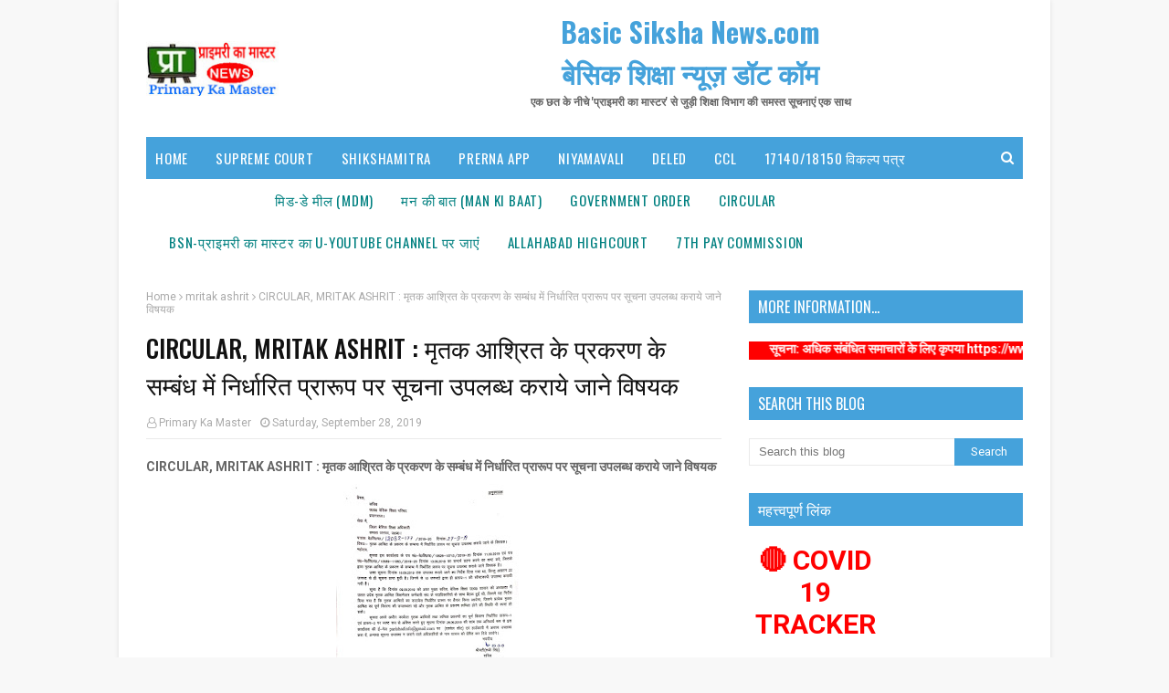

--- FILE ---
content_type: text/javascript; charset=UTF-8
request_url: https://www.basicshikshanews.com/feeds/posts/default/-/circular?alt=json-in-script&max-results=3&callback=jQuery112402864433608283159_1769906677835&_=1769906677836
body_size: 21324
content:
// API callback
jQuery112402864433608283159_1769906677835({"version":"1.0","encoding":"UTF-8","feed":{"xmlns":"http://www.w3.org/2005/Atom","xmlns$openSearch":"http://a9.com/-/spec/opensearchrss/1.0/","xmlns$blogger":"http://schemas.google.com/blogger/2008","xmlns$georss":"http://www.georss.org/georss","xmlns$gd":"http://schemas.google.com/g/2005","xmlns$thr":"http://purl.org/syndication/thread/1.0","id":{"$t":"tag:blogger.com,1999:blog-1504706402401090451"},"updated":{"$t":"2026-01-30T07:13:37.160+05:30"},"category":[{"term":"circular"},{"term":"government order"},{"term":"shikshak bharti"},{"term":"allahabad highcourt"},{"term":"shikshamitra"},{"term":"शासनादेश"},{"term":"Basic Shiksha News"},{"term":"uptet"},{"term":"school"},{"term":"mdm"},{"term":"basic shiksha"},{"term":"शिक्षक भर्ती"},{"term":"transfer"},{"term":"btc"},{"term":"bsa"},{"term":"protest"},{"term":"trainee teachers"},{"term":"bed"},{"term":"Man ki baat"},{"term":"examination"},{"term":"order"},{"term":"meeting"},{"term":"teachers recruitment"},{"term":"important"},{"term":"मन की बात"},{"term":"books"},{"term":"budget"},{"term":"training"},{"term":"agitation"},{"term":"Recruitment"},{"term":"interdistrict transfer"},{"term":"go"},{"term":"admission"},{"term":"beo"},{"term":"DELED"},{"term":"instruction"},{"term":"news"},{"term":"mandeya"},{"term":"fake"},{"term":"supreme court"},{"term":"धरना प्रदर्शन"},{"term":"result"},{"term":"teachers"},{"term":"मिड डे मील"},{"term":"salary"},{"term":"kgbv"},{"term":"vacancy"},{"term":"government orders"},{"term":"grant"},{"term":"7th pay commission"},{"term":"appointment"},{"term":"online system"},{"term":"advertisement"},{"term":"teacher"},{"term":"anudeshak"},{"term":"CM"},{"term":"Director"},{"term":"leave"},{"term":"uppss"},{"term":"primary school"},{"term":"Mantri"},{"term":"सातवां वेतन आयोग"},{"term":"anganbadi"},{"term":"award"},{"term":"children"},{"term":"report"},{"term":"rte"},{"term":"pension"},{"term":"72825 प्रशिक्षु शिक्षक भर्ती"},{"term":"purani pension"},{"term":"प्रशिक्षु शिक्षक भर्ती"},{"term":"टीईटी"},{"term":"ssa"},{"term":"promotion"},{"term":"meenakiduniya"},{"term":"प्रशिक्षु शिक्षक"},{"term":"ctet"},{"term":"मीना की दुनिया"},{"term":"Online Application"},{"term":"आदेश"},{"term":"counseling"},{"term":"highcourt"},{"term":"यूपीटेट"},{"term":"education policy"},{"term":"special news"},{"term":"sport"},{"term":"add school"},{"term":"स्थानांतरण"},{"term":"शिक्षामित्र"},{"term":"अंतरजनपदीय स्थानांतरण"},{"term":"retirement"},{"term":"बीटीसी"},{"term":"tet"},{"term":"mobile"},{"term":"nps"},{"term":"बीएड"},{"term":"Dearness allowance"},{"term":"model school"},{"term":"scert"},{"term":"shikshamitra samayojan"},{"term":"urdu-teacher"},{"term":"इलाहाबाद हाईकोर्ट"},{"term":"trainee teacher"},{"term":"examination scheme"},{"term":"teachers transfer"},{"term":"diet"},{"term":"inspection"},{"term":"data"},{"term":"teacher appointment"},{"term":"Uniform"},{"term":"quality education"},{"term":"Online"},{"term":"verification"},{"term":"mritak-ashrit"},{"term":"reservation"},{"term":"btc admission"},{"term":"strike"},{"term":"शिक्षामित्र समाचार"},{"term":"Celebration"},{"term":"attendance"},{"term":"shikshamitra-vetan"},{"term":"आंगनबाड़ी"},{"term":"application"},{"term":"ncte"},{"term":"school news"},{"term":"syllabus"},{"term":"election"},{"term":"udise"},{"term":"शिक्षक स्थानांतरण"},{"term":"samayojan"},{"term":"clerk"},{"term":"stay"},{"term":"mhrd"},{"term":"uniform-nihshulka"},{"term":"school inspection"},{"term":"suspension"},{"term":"website"},{"term":"form"},{"term":"shikshak-bharti"},{"term":"समाचार"},{"term":"policy"},{"term":"survey"},{"term":"writ"},{"term":"सूचना"},{"term":"Teaching Quality"},{"term":"teacher promotion"},{"term":"gpf"},{"term":"Inquiry"},{"term":"btc result"},{"term":"गणित-विज्ञान शिक्षक भर्ती"},{"term":"bped"},{"term":"अवकाश"},{"term":"science math teachers"},{"term":"shikshamitra-samayojan"},{"term":"da"},{"term":"school Bag"},{"term":"shikshak-bharti15000"},{"term":"vbtc"},{"term":"Onlline Application"},{"term":"madrasa"},{"term":"teachers salary"},{"term":"english-medium"},{"term":"fir"},{"term":"math"},{"term":"private-school"},{"term":"ups"},{"term":"जनपदवार खबरें"},{"term":"Portal"},{"term":"नई शिक्षा नीति"},{"term":"बीएसए"},{"term":"smc"},{"term":"शिक्षक"},{"term":"Service"},{"term":"bonus"},{"term":"Demotion"},{"term":"contempt"},{"term":"ncert"},{"term":"science"},{"term":"timetable"},{"term":"government school"},{"term":"Finance Controller"},{"term":"hra"},{"term":"urdu"},{"term":"DC"},{"term":"anudan"},{"term":"पदावनति"},{"term":"प्राइमरी स्कूल"},{"term":"मंहगाई भत्ता"},{"term":"New menu"},{"term":"प्रशिक्षण"},{"term":"allahbad highcourt"},{"term":"btc exam"},{"term":"fees"},{"term":"शिक्षक वेतन"},{"term":"शिक्षामित्र समायोजन"},{"term":"cook"},{"term":"niyamavali"},{"term":"prerak"},{"term":"अनुदेशक"},{"term":"कस्तूरबा गांधी बालिका विद्यालय"},{"term":"aadhar link"},{"term":"public holiday"},{"term":"सीटीईटी"},{"term":"brc"},{"term":"holiday"},{"term":"प्राथमिक शिक्षक संघ"},{"term":"Corruption"},{"term":"aadhar card"},{"term":"teacher vacancy"},{"term":"मृतक आश्रित"},{"term":"school examination"},{"term":"HANDICAPPED"},{"term":"uniform distribution"},{"term":"पुरानी पेंशन"},{"term":"incometax"},{"term":"शिक्षक पदोन्नति"},{"term":"abrc"},{"term":"basic shiksha parishad"},{"term":"science math bharti"},{"term":"starvation"},{"term":"teaching"},{"term":"स्कूल मॉडल"},{"term":"cutoff"},{"term":"state award"},{"term":"teaching-quality"},{"term":"maternity leave"},{"term":"mid day meal"},{"term":"vidyagyan"},{"term":"महराजगंज"},{"term":"सुप्रीम कोर्ट"},{"term":"Child Protection"},{"term":"Grading"},{"term":"Yoga"},{"term":"conference"},{"term":"scholarship"},{"term":"video conference"},{"term":"पुरस्कार"},{"term":"प्राथमिक विद्यालय"},{"term":"विद्यालय निरीक्षण"},{"term":"Prerna app"},{"term":"child safety"},{"term":"परिषदीय विद्यालय"},{"term":"OPRF"},{"term":"btc-2013"},{"term":"नियुक्ति"},{"term":"बैठक"},{"term":"Letter"},{"term":"PNP"},{"term":"construction"},{"term":"non-academic"},{"term":"savachchhata-mission"},{"term":"teacher retirement"},{"term":"अनशन"},{"term":"Audit"},{"term":"Press Note"},{"term":"Teaching Qulity"},{"term":"buliding"},{"term":"nprc"},{"term":"scam"},{"term":"social-media"},{"term":"काउंसलिंग"},{"term":"Certificate"},{"term":"bharti"},{"term":"school chalo abhiyan"},{"term":"session"},{"term":"IGRS"},{"term":"basic education"},{"term":"bed counseling"},{"term":"primary school textbooks"},{"term":"school toilet"},{"term":"tender"},{"term":"college"},{"term":"shakshar bhart mission"},{"term":"teacher pension"},{"term":"english medium school"},{"term":"workshop"},{"term":"House hold Survey"},{"term":"ded"},{"term":"public holidays"},{"term":"69000"},{"term":"SLP"},{"term":"demand"},{"term":"madrasa education"},{"term":"vetan"},{"term":"मदरसा"},{"term":"विज्ञप्ति"},{"term":"शैक्षिक गुणवत्ता"},{"term":"Answer Key"},{"term":"Degree"},{"term":"Games"},{"term":"btc college"},{"term":"entrance-exam"},{"term":"nipun Bharat"},{"term":"rti"},{"term":"Painting"},{"term":"arrear"},{"term":"inspire-award"},{"term":"mdm-akshypatra"},{"term":"ntt"},{"term":"मंत्री"},{"term":"राष्ट्रीय\/राज्य पुरस्कार"},{"term":"शिक्षा का अधिकार"},{"term":"Rasoiya"},{"term":"Shoes-Socks"},{"term":"income tax"},{"term":"teachers day"},{"term":"अंशदायी पेंशन योजना"},{"term":"अनुदेशक भर्ती"},{"term":"मकान किराया भत्ता"},{"term":"यू-डायस"},{"term":"लिपिक"},{"term":"Bag Distribution"},{"term":"Co-ordinator"},{"term":"Posting"},{"term":"Prerna"},{"term":"acp"},{"term":"course"},{"term":"court"},{"term":"holidays"},{"term":"toilet-construction"},{"term":"वार्षिक परीक्षा"},{"term":"शिक्षक दिवस"},{"term":"Sweater"},{"term":"aadhar card camp"},{"term":"teacher training"},{"term":"परीक्षा"},{"term":"बीटीसी परीक्षा"},{"term":"बोनस"},{"term":"वेतन"},{"term":"शिक्षक पेंशन"},{"term":"सीटेट"},{"term":"सेवानिवृत्ति"},{"term":"Conversion cost"},{"term":"btc counseling"},{"term":"building"},{"term":"day"},{"term":"sms"},{"term":"teachres"},{"term":"अवकाश सूची"},{"term":"ऑनलाइन आवेदन"},{"term":"छात्रवृत्ति"},{"term":"स्वच्छता अभियान"},{"term":"Admit Card"},{"term":"Innovations"},{"term":"mritak ashrit"},{"term":"radio"},{"term":"right to education"},{"term":"sakshar-bhart-mission"},{"term":"science teacher"},{"term":"session gain"},{"term":"अध्यापक उपस्थिति"},{"term":"बीटीसी प्रवेश"},{"term":"Madarasa"},{"term":"Mutual transfer"},{"term":"allowance"},{"term":"blo"},{"term":"drop out"},{"term":"e-mail"},{"term":"shikshak-bharti29334"},{"term":"thought"},{"term":"मातृत्व अवकाश"},{"term":"यूनीफ़ार्म वितरण"},{"term":"विशेष अनुज्ञा याचिका"},{"term":"17140\/18150"},{"term":"ARP"},{"term":"Commitee"},{"term":"Instructor"},{"term":"PM"},{"term":"Screening"},{"term":"UP Government"},{"term":"adarsh school"},{"term":"bled"},{"term":"btc-session"},{"term":"ceremony"},{"term":"private school"},{"term":"teacher attendance"},{"term":"आधार कार्ड"},{"term":"आन्दोलन"},{"term":"पेंशन"},{"term":"Family Pension"},{"term":"Learning Outcome"},{"term":"Toilet"},{"term":"boarding school"},{"term":"btc-vbtc"},{"term":"guideline"},{"term":"आदर्श विद्यालय"},{"term":"नई पेंशन नीति"},{"term":"DM"},{"term":"Drinking water"},{"term":"Joining"},{"term":"Notice"},{"term":"brc urc"},{"term":"computer"},{"term":"navodaya"},{"term":"seminar"},{"term":"shikshamitra result"},{"term":"uppssup"},{"term":"आयकर"},{"term":"फर्जीवाड़ा"},{"term":"मानदेय"},{"term":"लखनऊ"},{"term":"anudeshak mandeya"},{"term":"cbse"},{"term":"maintenance"},{"term":"panchayat chunav"},{"term":"pay"},{"term":"samajwadi-pension"},{"term":"supreme court orders"},{"term":"आरक्षण"},{"term":"बीटीसी-2013"},{"term":"#shikshamitra samayojan"},{"term":"Adhoc appointment"},{"term":"Birthday"},{"term":"EHRMS"},{"term":"Health"},{"term":"List"},{"term":"Manav Sampda"},{"term":"Upboard"},{"term":"dped"},{"term":"nic"},{"term":"teacher posting"},{"term":"पंचायत चुनाव"},{"term":"प्रशिक्षुु शिक्षक"},{"term":"बीटीसी कॉलेज"},{"term":"साक्षर भारत मिशन"},{"term":"स्कूल शौचालय"},{"term":"District Transfer"},{"term":"Electrification"},{"term":"Recognition"},{"term":"Scout Guide"},{"term":"Tet2011-news"},{"term":"casual leave"},{"term":"competition"},{"term":"pensioners"},{"term":"rte-2009"},{"term":"spo"},{"term":"trainee"},{"term":"vidyagyan pariksha"},{"term":"बीईओ"},{"term":"भ्रष्टाचार"},{"term":"विद्यालय प्रबन्ध समिति"},{"term":"Independence Day"},{"term":"LIC"},{"term":"NOC"},{"term":"Sanitation"},{"term":"Suspend"},{"term":"cce"},{"term":"duty"},{"term":"health-guarantee-scheme"},{"term":"ict"},{"term":"ngo"},{"term":"गैर शैक्षणिक कार्य"},{"term":"यूनीफ़ार्म"},{"term":"शिक्षक नियुक्ति"},{"term":"COUNSELLING"},{"term":"Campus"},{"term":"Manav SAMAPDA"},{"term":"Memorandum"},{"term":"School Grading"},{"term":"Secretary"},{"term":"Termination"},{"term":"Video Conferencing"},{"term":"court case"},{"term":"increment"},{"term":"siemat"},{"term":"काउन्सलिन्ग"},{"term":"Educational Tribunal"},{"term":"Shiksha Neeti"},{"term":"Sukhagrast"},{"term":"affidavit"},{"term":"grechuti"},{"term":"pay commission"},{"term":"school time"},{"term":"vidyalaya-vikas-anudan"},{"term":"आश्रम पद्धति स्कूल"},{"term":"क्रीड़ा रैली"},{"term":"ड्रेस वितरण"},{"term":"प्रयागराज"},{"term":"प्रारूप"},{"term":"बेसिक शिक्षा निदेशालय"},{"term":"हाउस होल्ड सर्वे"},{"term":"Cashless treatment"},{"term":"Digital"},{"term":"English Medium"},{"term":"GIS"},{"term":"NAT"},{"term":"Power"},{"term":"Renewal"},{"term":"Scrutiny"},{"term":"allahbad-highcourt"},{"term":"extension"},{"term":"gratuity"},{"term":"provident fund pf"},{"term":"teacher award"},{"term":"tet-2011-highcourt"},{"term":"tlm"},{"term":"upjhs"},{"term":"गणित शिक्षक"},{"term":"प्रमाण पत्र"},{"term":"फर्जी शिक्षक"},{"term":"शैक्षिक सत्र"},{"term":"सह-समन्वयक"},{"term":"सार्वजनिक अवकाश"},{"term":"सूखाग्रस्त"},{"term":"स्कूल"},{"term":"हड़ताल"},{"term":"Farji Teacher"},{"term":"Gazette"},{"term":"Helpline"},{"term":"IVRS"},{"term":"Medical"},{"term":"PMSHRI"},{"term":"annual-examination"},{"term":"btc-2014"},{"term":"circulation"},{"term":"counsling"},{"term":"ct-nursery"},{"term":"dress distribution"},{"term":"fraud bed college"},{"term":"minority"},{"term":"post"},{"term":"state tribunal"},{"term":"teachers strike"},{"term":"आंदोलन"},{"term":"ऑनलाइन सूचना"},{"term":"डीएलएड"},{"term":"बीटीसी परीक्षा परिणाम"},{"term":"मदरसा शिक्षक"},{"term":"विज्ञान शिक्षक"},{"term":"शपथ पत्र"},{"term":"सुप्रीम कोर्ट आदेश"},{"term":"#supreme court"},{"term":"Head Teachers"},{"term":"Seniority"},{"term":"Service book"},{"term":"breaking news"},{"term":"btc-2011"},{"term":"death"},{"term":"dismissed"},{"term":"educational-sessions"},{"term":"modules"},{"term":"pf"},{"term":"water"},{"term":"ज्ञापन"},{"term":"नियमावली"},{"term":"प्रेरक"},{"term":"भविष्य निधि"},{"term":"शिक्षक हड़ताल"},{"term":"शैक्षिक अनुदान"},{"term":"CAG"},{"term":"CCL"},{"term":"EL"},{"term":"Graded-Learning"},{"term":"Kayakalp"},{"term":"Madhyamik Shiksha"},{"term":"Minister"},{"term":"National Anthem"},{"term":"Nishtha"},{"term":"PM SHRI"},{"term":"biometric"},{"term":"btc-2012"},{"term":"childrens day"},{"term":"earthquake"},{"term":"education system"},{"term":"judgment"},{"term":"model"},{"term":"navodaya school"},{"term":"nursery teacher training"},{"term":"quality"},{"term":"school-time"},{"term":"shikshak"},{"term":"shikshmitra"},{"term":"toilet-maintenance"},{"term":"कार्यवृत्त"},{"term":"नवाचार"},{"term":"बर्खास्तगी"},{"term":"बीटीसी काउंसिलिंग"},{"term":"बीपीएड"},{"term":"विद्याज्ञान"},{"term":"सर्व शिक्षा अभियान"},{"term":"स्वच्छ स्कूल"},{"term":"Adbasic"},{"term":"Free Napkin"},{"term":"Interview"},{"term":"LPG CONNECTION"},{"term":"Lien"},{"term":"Meena Manch"},{"term":"School Excellence Award"},{"term":"WEEK"},{"term":"book"},{"term":"computer education"},{"term":"computer operator"},{"term":"diet lecturer transfer"},{"term":"distribution"},{"term":"e-payment"},{"term":"mdm scam"},{"term":"retired teacher"},{"term":"sbtc"},{"term":"scout-guide"},{"term":"selection-scale"},{"term":"simet"},{"term":"social-audit"},{"term":"upjhss"},{"term":"इंस्पायर अवार्ड"},{"term":"कटऑफ सूची"},{"term":"प्रसूति अवकाश"},{"term":"विद्यालयी प्रतियोगिता"},{"term":"शिक्षक पुरस्कार"},{"term":"शिक्षा अधिकारी"},{"term":"सोशल मीडिया"},{"term":"ABSENT"},{"term":"Bag"},{"term":"Contest"},{"term":"Innovation"},{"term":"Investigation"},{"term":"Mandey"},{"term":"NIOS"},{"term":"Safety"},{"term":"abhinav"},{"term":"btc 2014"},{"term":"chunav"},{"term":"pil"},{"term":"profile"},{"term":"shikshamitr"},{"term":"student"},{"term":"unicef"},{"term":"urdu exam"},{"term":"अवकाश तालिका"},{"term":"कार्यशाला"},{"term":"जिलाधिकारी"},{"term":"बाल दिवस"},{"term":"विशिष्ट बीटीसी"},{"term":"विश्व गौरैया दिवस"},{"term":"समायोजन"},{"term":"सर्वेक्षण"},{"term":"हाथ धोना दिवस"},{"term":"17140\/18150 विकल्प पत्र"},{"term":"Attachment"},{"term":"Bed College"},{"term":"Case"},{"term":"DIOS"},{"term":"DataBase"},{"term":"Diksha"},{"term":"Farji"},{"term":"Festival"},{"term":"Furniture"},{"term":"Inspire Award"},{"term":"Online Classes"},{"term":"PFMS"},{"term":"Republic Day"},{"term":"Special teacher"},{"term":"Treasury"},{"term":"Upload"},{"term":"acp-sawikriti"},{"term":"aided school"},{"term":"basicshiksha"},{"term":"caveat"},{"term":"cped"},{"term":"feeding"},{"term":"government aided school"},{"term":"mritak ashrita"},{"term":"pm-sambodhana"},{"term":"records"},{"term":"teacher transfer"},{"term":"transfer-beo"},{"term":"u-dise-ssa"},{"term":"uppsc"},{"term":"अवमानना"},{"term":"आकस्मिक अवकाश"},{"term":"एडेड स्कूल"},{"term":"नवोदय विद्यालय"},{"term":"प्रपत्र"},{"term":"बीटीसी सत्र 2015"},{"term":"विद्यालय विकास अनुदान"},{"term":"शिक्षक सम्मान"},{"term":"शिक्षण गुणवत्ता"},{"term":"सत्र लाभ"},{"term":"स्कूल समय"},{"term":"स्वतंत्रता दिवस"},{"term":"AIPTF"},{"term":"Ashram school system"},{"term":"Biometric system"},{"term":"Child Rights"},{"term":"Classroom teaching"},{"term":"Education Quality"},{"term":"English"},{"term":"Ficititious"},{"term":"Flag Day"},{"term":"Husband-wife"},{"term":"Invalid School"},{"term":"Maternal leave"},{"term":"Niti Aayog"},{"term":"OUTOFF SCHOOL"},{"term":"PTM"},{"term":"Program"},{"term":"RSMUP"},{"term":"SRG"},{"term":"STF"},{"term":"Sacking"},{"term":"ZIIEI"},{"term":"bal adhikar"},{"term":"da allowance"},{"term":"e-pension"},{"term":"hindi divas"},{"term":"madrasa-modernization"},{"term":"ntt advertisement"},{"term":"nuepa"},{"term":"pay bill"},{"term":"saksharata day"},{"term":"samajawadi"},{"term":"sbm"},{"term":"school-chalo-abhiyan"},{"term":"shikdhamitra"},{"term":"smc-gathan"},{"term":"swachchhata mission"},{"term":"tech news"},{"term":"उच्च प्राथमिक"},{"term":"चयन वेतनमान"},{"term":"जनपदवार ख़बरें"},{"term":"पारिवारिक पेंशन"},{"term":"प्रवेश हेतु आवेदनपत्र"},{"term":"बीटीसी बीएड डीएड"},{"term":"बोनस की घोषणा"},{"term":"महंगाई भत्ता"},{"term":"मूल प्रमाण-पत्र"},{"term":"वेतन भत्ते"},{"term":"शिक्षक सेवा विस्तार"},{"term":"स्काउट गाइड"},{"term":"स्कूल समय परिवर्तन"},{"term":"AIDED"},{"term":"Accounting Officer"},{"term":"Akshaypatr"},{"term":"Basic Board"},{"term":"COMPOSITE GRANT"},{"term":"Cabinet Verdict"},{"term":"Compulsory Retirement"},{"term":"Deputation"},{"term":"District Coordinator"},{"term":"Dyeing Potai"},{"term":"Education Calendar"},{"term":"Handpump"},{"term":"ITR"},{"term":"Local Funds"},{"term":"Minutes"},{"term":"Nipun"},{"term":"OMR Sheet"},{"term":"PM POSHAN"},{"term":"PS"},{"term":"Probation"},{"term":"Resignation"},{"term":"Sakshar Bharat"},{"term":"Selection"},{"term":"Supplementary budget"},{"term":"UNTRAINED"},{"term":"beled"},{"term":"brc-nprc-budget"},{"term":"bsa-circular-transfer"},{"term":"btc-2010"},{"term":"btc-bed"},{"term":"clean-india"},{"term":"drinking-water"},{"term":"electioncomission"},{"term":"exam"},{"term":"foreign-service"},{"term":"google"},{"term":"learning"},{"term":"medical camp"},{"term":"mission Shakti"},{"term":"model paper"},{"term":"nts result"},{"term":"ntt counselling"},{"term":"prashikshu shikshak"},{"term":"sanskrit school"},{"term":"sarv shiksha abhiyan"},{"term":"scheme"},{"term":"scholarship-scheme"},{"term":"school infrastructure"},{"term":"school talabandi"},{"term":"science math"},{"term":"special education"},{"term":"unicef-innovation"},{"term":"अध्यापक सेवा नियमावली"},{"term":"कैशलेस इलाज"},{"term":"गोरखपुर"},{"term":"जूनियर शिक्षक संघ"},{"term":"झण्डा दिवस"},{"term":"त्यौहार"},{"term":"धारणाधिकार"},{"term":"नई दिल्ली"},{"term":"निजी स्कूल"},{"term":"पति-पत्नी नियुक्ति"},{"term":"प्रशिक्षु  शिक्षक चयन-2011"},{"term":"प्रोन्नति वेतनमान"},{"term":"बीटीसी संमबद्धता"},{"term":"भर्ती"},{"term":"यू-डायस बेस्ड डाटा"},{"term":"राष्ट्रीय दिवस"},{"term":"विज्ञान अवार्ड प्रदर्शनी"},{"term":"वीडियो कान्फ्रेन्स"},{"term":"वेबसाइट"},{"term":"शिक्षक अवकाश"},{"term":"शिक्षामित्र बीटीसी परीक्षा"},{"term":"समय सारिणी"},{"term":"सरकुलर जन्मदिन"},{"term":"ACR"},{"term":"Adverse entry"},{"term":"Apaar"},{"term":"BALVATIKA"},{"term":"BEHAVIOR"},{"term":"Black Day"},{"term":"CCA"},{"term":"CL"},{"term":"CUG"},{"term":"Classroom Resources"},{"term":"Compensatory holiday"},{"term":"Computer Operator Accountant"},{"term":"DOWNLOAD"},{"term":"Draft"},{"term":"Dress"},{"term":"Education Commission"},{"term":"Education Tribunal"},{"term":"Educational Upgrade"},{"term":"Energy Conservation Contest"},{"term":"FAO"},{"term":"Fee"},{"term":"Freedom Day"},{"term":"Hath dhona divas"},{"term":"Identity Card"},{"term":"Information"},{"term":"Iron"},{"term":"LPC"},{"term":"Live Update"},{"term":"Miscarriage leave"},{"term":"NAS"},{"term":"PAN"},{"term":"Panchayat election "},{"term":"Police"},{"term":"Pran"},{"term":"RELEAVING"},{"term":"Repblice Day"},{"term":"Report Card"},{"term":"Respect"},{"term":"SHARDA"},{"term":"SOFTWARE"},{"term":"Service Commission"},{"term":"Shikshak Shankul"},{"term":"Social Media"},{"term":"Television"},{"term":"Vidyanjali"},{"term":"Warming"},{"term":"Work Session"},{"term":"aadhar"},{"term":"bal swachchhata mission"},{"term":"book bank"},{"term":"btc-shikshak"},{"term":"circular government Order"},{"term":"court-avamanana"},{"term":"departmental proceeding"},{"term":"dise-data"},{"term":"girls-education"},{"term":"homework"},{"term":"job portal"},{"term":"malnutrition"},{"term":"medical test"},{"term":"promotio"},{"term":"rems-budget"},{"term":"report-cards"},{"term":"sakshar"},{"term":"school accreditation"},{"term":"school-nirikshan"},{"term":"school-report-cards"},{"term":"shiksha bharti"},{"term":"shikshamitra-pariksha"},{"term":"shikshsmitra"},{"term":"ta"},{"term":"teacher-suspension"},{"term":"teachers conference"},{"term":"teainee teachers"},{"term":"tgt"},{"term":"travel allowance"},{"term":"unit code"},{"term":"urdu-proficiency"},{"term":"video"},{"term":"अर्द्धवार्षिक परीक्षा"},{"term":"अल्पसंख्यक छात्र"},{"term":"ई-पेंशन सिस्टम"},{"term":"ई-लर्निंग"},{"term":"उपार्जित अवकाश"},{"term":"एलटी ग्रेड शिक्षकों की भर्ती"},{"term":"खेलकूद"},{"term":"गर्भपात अवकाश"},{"term":"चुनाव"},{"term":"पदसृजन शिक्षक"},{"term":"परिवीक्षा"},{"term":"पोलियो उन्मूलन"},{"term":"मोबाइल ट्रैकिंग"},{"term":"यूनिट कोड"},{"term":"राष्ट्रीय\/राज्य पुरस्कार शिक्षकों को"},{"term":"रेडियो प्रसाण"},{"term":"विज्ञापन"},{"term":"वित्त विभाग"},{"term":"वित्तिय हस्तपुस्तिका"},{"term":"विद्यालय मान्यता"},{"term":"वेतन आयोग"},{"term":"शिक्षक उन्नयन"},{"term":"शिक्षा विभाग"},{"term":"संगठनात्मक लड़ाईयां"},{"term":"संस्कृत स्कूल"},{"term":"साक्षरता अभियान"},{"term":"साक्षरता दिवस"},{"term":"सीटीईटी की ओएमआर सीट जारी"},{"term":"स्कूल ग्रेडिंग"},{"term":"हाईकोर्ट"},{"term":"हिंदी दिवस"},{"term":"हिंदी सम्मान"},{"term":"7ty pay commission"},{"term":"APP"},{"term":"Aayog"},{"term":"Accrued Holiday"},{"term":"Action research"},{"term":"BEI"},{"term":"BTC TRAINEES"},{"term":"Blackboard"},{"term":"CT"},{"term":"Calendar"},{"term":"Candle March"},{"term":"Caste Certificate"},{"term":"Center"},{"term":"Child Care Leave"},{"term":"Citizen Charter"},{"term":"Composite"},{"term":"Constitution Day"},{"term":"Consumption certificate"},{"term":"DBT"},{"term":"DLED"},{"term":"EPF"},{"term":"Education Department"},{"term":"Electrical"},{"term":"FARJI SHIKSHAK"},{"term":"FLN"},{"term":"FRAUD"},{"term":"Financial Handbook"},{"term":"Grade Pay"},{"term":"Head Teacher"},{"term":"Headmaster"},{"term":"Health Guarantee Scheme"},{"term":"Hunger Strike"},{"term":"Income Expense"},{"term":"Incomtax"},{"term":"Inspire"},{"term":"Kasturba"},{"term":"Library"},{"term":"MADULE"},{"term":"MTA"},{"term":"Man deta"},{"term":"Manav Sampada"},{"term":"Manav-Sampda"},{"term":"Matribhasha Diwas"},{"term":"Message"},{"term":"NISHATHA"},{"term":"Online Teaching"},{"term":"PPF"},{"term":"PRAMOTION"},{"term":"PSPSA"},{"term":"Pay Scale"},{"term":"Personnel"},{"term":"Primary Ka Master"},{"term":"Road Sefty"},{"term":"Scout"},{"term":"State Employee"},{"term":"Statistics"},{"term":"Suspended"},{"term":"Tablet"},{"term":"Teacher Dismissed"},{"term":"Unit Test"},{"term":"Usise"},{"term":"Vidya Samiksha Kendra"},{"term":"Weight Day"},{"term":"arrier"},{"term":"bite"},{"term":"brodband"},{"term":"btc-fee"},{"term":"child labour"},{"term":"circuler"},{"term":"copy"},{"term":"education-reform"},{"term":"emis"},{"term":"flag code"},{"term":"go-nirdesh-bsa"},{"term":"hack"},{"term":"handicapp"},{"term":"highcourt-contempt"},{"term":"hindi day"},{"term":"innovative school"},{"term":"jandhan yojana"},{"term":"jangarna"},{"term":"lekhapal"},{"term":"living certificates"},{"term":"mandeya-sbtc"},{"term":"nagadikaran"},{"term":"national health mission"},{"term":"neda"},{"term":"nesw"},{"term":"news-ssa"},{"term":"nodal"},{"term":"pension-gratuity"},{"term":"play school"},{"term":"rasiya"},{"term":"roster-system"},{"term":"sanskrit vidyalaya"},{"term":"school-shaikshik-satra"},{"term":"school-vidayagyan"},{"term":"science training"},{"term":"sharma"},{"term":"shikshak-bharti-counselling"},{"term":"shikshak-bharti-counselling-highcourt"},{"term":"shikshak-cutoff-bharti29334"},{"term":"shikshak-padsrijan"},{"term":"shikshak-tabadla"},{"term":"shikshamitra-short-counter"},{"term":"shikshavibhag-beo"},{"term":"solar-energy"},{"term":"story"},{"term":"teachers diary"},{"term":"terrorism"},{"term":"test"},{"term":"tet-supreme-court"},{"term":"updatemarts"},{"term":"vec"},{"term":"verification-list"},{"term":"vikalp"},{"term":"viklalp"},{"term":"अवकश"},{"term":"उत्तर प्रदेश"},{"term":"उपभोग प्रमाण पत्र"},{"term":"एनसीईआरटी"},{"term":"ऑनलाइन जीओ"},{"term":"काला दिवस"},{"term":"कैन्डल मार्च"},{"term":"गांधी जयन्ती"},{"term":"चयन"},{"term":"जाँच शिविर"},{"term":"जूनियर स्कूल भर्ती"},{"term":"टीजीटी पीजीटी की परीक्षा"},{"term":"डॉक्टरी जाँच"},{"term":"तदर्थ शिक्षक"},{"term":"दिवस"},{"term":"प्रतिकर अवकाश"},{"term":"प्रतिनियुक्ति"},{"term":"बहाली"},{"term":"बीटीसी-2011"},{"term":"बीमा योजना"},{"term":"बुजुर्ग दिवस 1अक्टूबर"},{"term":"महात्मा गांधी जयंती"},{"term":"महिला अवकाश (CCL)"},{"term":"याचिका खारिज"},{"term":"यूनीसेफ"},{"term":"राष्ट्रगान"},{"term":"रिश्वत कांड आगरा"},{"term":"वजन दिवस"},{"term":"विकलांग"},{"term":"विद्यालय अवकाश"},{"term":"शिक्षक अनुदान"},{"term":"शिक्षक भर्ती नियमावली"},{"term":"शिक्षा आपके द्वार"},{"term":"शिक्षा में राजनीति"},{"term":"समेकित शिक्षा"},{"term":"सुल्तानपुर"},{"term":"सूचना का अधिकार"},{"term":"स्कूल अनुश्रवण"},{"term":"स्नातक एल०टी०ग्रेड"},{"term":"स्वास्थ्य प्रमाण-पत्र"},{"term":"हाईस्कूल परीक्षा"},{"term":"AAO"},{"term":"ABED"},{"term":"Absence"},{"term":"Account Officer"},{"term":"Add"},{"term":"Adhar card"},{"term":"Adhoc"},{"term":"Adviser"},{"term":"Agenda"},{"term":"Allahabad high court"},{"term":"Anganbabi"},{"term":"Annual function"},{"term":"Anuchar"},{"term":"BILL"},{"term":"Barishth prawakta-transfer"},{"term":"Basic Education Board"},{"term":"Basic Highcourt"},{"term":"Basic Shikshak Barti"},{"term":"Basic Shikshak Bharti"},{"term":"Bathroom"},{"term":"Bench"},{"term":"Bharat Sakshar Mission"},{"term":"BimaYojana"},{"term":"Booklet"},{"term":"Boundary"},{"term":"Candidate"},{"term":"Cavite"},{"term":"Celebretion"},{"term":"Census"},{"term":"Character Role"},{"term":"Chayan Vetanman"},{"term":"Child education allowance"},{"term":"Clarification"},{"term":"Class Teaching"},{"term":"Classes"},{"term":"Clean"},{"term":"Commission"},{"term":"Compensation Leave"},{"term":"Compensatory leave"},{"term":"Compliment"},{"term":"Composite School"},{"term":"Confidential Report"},{"term":"Conservation"},{"term":"Consumption-certificate"},{"term":"Corrupt Clerk"},{"term":"Counstitution"},{"term":"Counter"},{"term":"Coversion Cost"},{"term":"Covid-19"},{"term":"Curriculum"},{"term":"DCF"},{"term":"DLAD"},{"term":"DPSE"},{"term":"Dearnesh Allowance"},{"term":"Deld"},{"term":"Dienst"},{"term":"Diet Lecturer"},{"term":"Diksha App"},{"term":"Dipawali"},{"term":"Directory"},{"term":"Disabled"},{"term":"Dite"},{"term":"Divyang"},{"term":"Domicile"},{"term":"Earned Leave"},{"term":"Education"},{"term":"Education Summit"},{"term":"Educational Commission"},{"term":"Educational-Program"},{"term":"Eksha"},{"term":"English Course"},{"term":"Entrance examination"},{"term":"Equal Education"},{"term":"Eraned Leave"},{"term":"Exhibition"},{"term":"Exposure Visit"},{"term":"Family planning allowance"},{"term":"Feedback"},{"term":"Game"},{"term":"Gandhi jayanti"},{"term":"Government Servant"},{"term":"Grade"},{"term":"Grant aid"},{"term":"Green"},{"term":"Group Health Insurance"},{"term":"Guide"},{"term":"Guidelines"},{"term":"Handwash Day"},{"term":"Health Grantee Scheme"},{"term":"Health Online"},{"term":"Hindi"},{"term":"ITP"},{"term":"Infrastructure"},{"term":"Integrated Education"},{"term":"Interdistruct Transfer"},{"term":"Interdustrict Transfer"},{"term":"Internet"},{"term":"KPI"},{"term":"Kitchen Devices"},{"term":"Kitchen Shade"},{"term":"Lab"},{"term":"Lecturer"},{"term":"Liability"},{"term":"Loan"},{"term":"MADARSA"},{"term":"MERI UDAN"},{"term":"MISSION"},{"term":"MODULE"},{"term":"MTM"},{"term":"Madarasa-exam-anudan"},{"term":"Man ki Batt"},{"term":"Mandela"},{"term":"Maternity"},{"term":"Meena"},{"term":"Meena Ki Duniya"},{"term":"Meeting Shikshak Shankul"},{"term":"Mission Prerna"},{"term":"Model Composite"},{"term":"Monitoring"},{"term":"Mother Orientation"},{"term":"Mritak AASHRIT"},{"term":"Mritak Ashrit Service"},{"term":"NFSA"},{"term":"NHRC"},{"term":"NMMSE"},{"term":"NSP"},{"term":"Nakadeekaran"},{"term":"National Unity Day"},{"term":"Navoday"},{"term":"Navoday School"},{"term":"Nishtha Training"},{"term":"Nistha"},{"term":"No-Bag-Day"},{"term":"OP"},{"term":"OPS"},{"term":"Old Pension"},{"term":"Online Apllication"},{"term":"Online-Class"},{"term":"Outsourcing"},{"term":"PUBLUC HOLIDAY"},{"term":"Pay Matrix"},{"term":"Payroll"},{"term":"Pensioner"},{"term":"Penting"},{"term":"Pention"},{"term":"People Teacher Ratio"},{"term":"Plantation"},{"term":"Plea"},{"term":"Pledge"},{"term":"Policy Commission"},{"term":"Population"},{"term":"Pradhanmantri"},{"term":"Pratiniyukti"},{"term":"Pratyavedan"},{"term":"Quiz Competition"},{"term":"Quotes"},{"term":"RO"},{"term":"Ranking"},{"term":"Regulated"},{"term":"Renewa"},{"term":"Representation"},{"term":"Restitution"},{"term":"Resumed"},{"term":"Retired"},{"term":"SAKSHARTA"},{"term":"SANDARSHIKA"},{"term":"SAT"},{"term":"SERVICE EXTENSION"},{"term":"SHOES \u0026SOCKS"},{"term":"SIT"},{"term":"SOP"},{"term":"SRG BUDGET"},{"term":"SSC"},{"term":"STD"},{"term":"STUDENT MODULE"},{"term":"SUPERVISION"},{"term":"SUPREE MCOURT"},{"term":"Sanchari roga"},{"term":"Sankul Meeting"},{"term":"Savachhata Chart"},{"term":"School Closed"},{"term":"Sefty"},{"term":"Selection Commission"},{"term":"Selection Grade"},{"term":"Selection Scale"},{"term":"Selfi"},{"term":"Shaikshik Bhraman"},{"term":"Shalakosh"},{"term":"Shiksha sankul"},{"term":"Shikshak Dairy"},{"term":"Shikshak Neeti"},{"term":"Shikshak SANDERSHIKA"},{"term":"Shoe-Sock"},{"term":"Shoes-Sock"},{"term":"Shose"},{"term":"Slogan"},{"term":"Socail Mediya"},{"term":"Solution Forum"},{"term":"State"},{"term":"Swachh Vidyalaya Puraskar"},{"term":"Teacher Organization"},{"term":"Teachers award"},{"term":"Time Table"},{"term":"UK"},{"term":"UP"},{"term":"UPBEO"},{"term":"Unesco"},{"term":"Unesco report"},{"term":"Urdu Teacher"},{"term":"VEDIO CONFERENCE"},{"term":"VERNACULAR"},{"term":"VETERAN DAY"},{"term":"Vaction"},{"term":"Vidayalay-Vikas-Anudan"},{"term":"Vriksharopd"},{"term":"Webinar"},{"term":"Work Book"},{"term":"Workbook"},{"term":"Written Exam"},{"term":"account transfer format"},{"term":"accrued"},{"term":"adarsh shikshak"},{"term":"anaaptti"},{"term":"anhansment program"},{"term":"appointments"},{"term":"arvindo"},{"term":"assembly question"},{"term":"avec"},{"term":"basic Shiksha circular Shiksha bharti"},{"term":"birth certificate"},{"term":"blo-action"},{"term":"btc-2013-2014"},{"term":"btc2014"},{"term":"calculation"},{"term":"campaign"},{"term":"canceled"},{"term":"cdo"},{"term":"change"},{"term":"child"},{"term":"circular BSA"},{"term":"circular Budget"},{"term":"circular Meeting"},{"term":"contingency"},{"term":"contribution-plan"},{"term":"crs entry"},{"term":"death-gratuity"},{"term":"dictionary"},{"term":"disaster"},{"term":"documentry"},{"term":"earned"},{"term":"education technology"},{"term":"educational-structure"},{"term":"electonic-mode-form"},{"term":"electricity"},{"term":"environment"},{"term":"ews"},{"term":"fake news"},{"term":"fine"},{"term":"go-anupurak-budget"},{"term":"go-bonus"},{"term":"go-husband-wife"},{"term":"go-increament"},{"term":"go-mritak asharit"},{"term":"go-noneducationwork"},{"term":"go-shikshak-bharti"},{"term":"go-sm-examdate-pariwartan"},{"term":"gorakhapur"},{"term":"government"},{"term":"gpf loan"},{"term":"handicap-camp"},{"term":"hedmaster"},{"term":"hygiene awareness"},{"term":"ideal"},{"term":"iiit"},{"term":"important links"},{"term":"inspire awar"},{"term":"je"},{"term":"je (japanese inseflaitis)"},{"term":"junior"},{"term":"kitchen garden"},{"term":"kvs"},{"term":"l Verification"},{"term":"latrine-construction"},{"term":"latrine-maintenance-repair"},{"term":"lok adalat"},{"term":"lpc form"},{"term":"madarsa-scholarship-ghotala"},{"term":"madhamikshiksha"},{"term":"maharaganj"},{"term":"management"},{"term":"mard"},{"term":"maulik niyukt"},{"term":"mdm-ek-parichay"},{"term":"mobility Allowance"},{"term":"model school shauchalaya"},{"term":"model school toilet"},{"term":"nasha"},{"term":"nehru-jayanti"},{"term":"nep"},{"term":"new"},{"term":"new-year-2015"},{"term":"news shikshak nilamban"},{"term":"news-pentionar"},{"term":"news-saksharta-abhiyan"},{"term":"nodal-shikshak"},{"term":"not"},{"term":"office"},{"term":"padonnati-suchana"},{"term":"parateacher"},{"term":"pensioners day"},{"term":"pgt"},{"term":"pilot-project"},{"term":"poetry collection"},{"term":"prashikshu"},{"term":"prashikshushikshak"},{"term":"prayer-collection"},{"term":"records-verification"},{"term":"research"},{"term":"retirement teacher"},{"term":"review-meeting"},{"term":"right-education"},{"term":"rte-2009-quality-tools"},{"term":"rte-2011"},{"term":"rte-shareerika-dand"},{"term":"rte-shikshak-bharti"},{"term":"rte-shikshak-duty"},{"term":"sShikshak bharti"},{"term":"salary increment"},{"term":"salary revision"},{"term":"sanskrit subject"},{"term":"school detail form"},{"term":"school-daily-plan"},{"term":"school-news-great-personality"},{"term":"school-nirikshan-praroop"},{"term":"school-shareerik-danda"},{"term":"school-standard"},{"term":"scientists"},{"term":"security"},{"term":"selection-list"},{"term":"seminary-scholarship"},{"term":"shapath"},{"term":"sharing-platform"},{"term":"shasanadesh"},{"term":"shiksha-anupurak-budget"},{"term":"shiksha-vibhag"},{"term":"shiksha-vibhag-sm"},{"term":"shikshak-bharti-agitation"},{"term":"shikshak-bharti-lt"},{"term":"shikshak-bharti-tet-forgery"},{"term":"shikshak-bharti-tetpass"},{"term":"shikshak-bhatta"},{"term":"shikshak-bonas"},{"term":"shikshak-bsa"},{"term":"shikshak-ivrs-attendance"},{"term":"shikshak-madarasa"},{"term":"shikshak-tabadala-varishatthata"},{"term":"shikshamitea"},{"term":"shikshamitr-teacher"},{"term":"shikshamitra anudeshak"},{"term":"shikshamitra-samayojan-shikshak-pade-shrijan"},{"term":"shikshamitrs"},{"term":"shikshavibhag-ek-parichay"},{"term":"shilshamitra"},{"term":"skill development"},{"term":"sociaty"},{"term":"spd"},{"term":"starvation-btc-vbtc"},{"term":"svhool"},{"term":"talabandi"},{"term":"tct"},{"term":"teach news"},{"term":"teacher insult"},{"term":"teaching competition"},{"term":"teachr"},{"term":"tet-conflict-front"},{"term":"tet-merit"},{"term":"tithi-bhojan"},{"term":"toilet-building-repairs"},{"term":"toilet-ramp-construction"},{"term":"udise code"},{"term":"unaided"},{"term":"unicef-innovation-awards"},{"term":"upneda"},{"term":"urc"},{"term":"uttar pradesh"},{"term":"vakalatanama"},{"term":"vetan-online-form"},{"term":"vidyalay-anurakshan"},{"term":"vishesha-shikshak"},{"term":"voters-day"},{"term":"vrs"},{"term":"welcome"},{"term":"women-power"},{"term":"yearly"},{"term":" "},{"term":" Bihar teachers "},{"term":"अदेय प्रमाण पत्र"},{"term":"अधिवेशन"},{"term":"अध्यापक कल्याण कोष"},{"term":"अध्यापक सम्मान"},{"term":"अनुपस्थित"},{"term":"अन्तर्राष्ट्रीय हाथ धोना दिवस"},{"term":"अमान्य विद्यालय"},{"term":"अमेठी"},{"term":"अम्बेडकरनगर"},{"term":"अर्जित अवकाश"},{"term":"अलीगढ़"},{"term":"अवकाश तालिका 2015 से"},{"term":"अवशेष वेतन"},{"term":"असामयिक मृत्यु"},{"term":"आर०ई०एम०एस० मद की धनराशि"},{"term":"आलेख"},{"term":"इंटर कॉलेज"},{"term":"इण्टर परीक्षा"},{"term":"इस्तीफा"},{"term":"उत्तर प्रदेशीय प्राथमिक शिक्षक"},{"term":"उन्नाव"},{"term":"उपाधि निर्धारण"},{"term":"उर्दू"},{"term":"कक्षा शिक्षण"},{"term":"कटाक्ष"},{"term":"कन्नौज"},{"term":"कर्मचारियों के अच्छे दिन"},{"term":"कानपुर"},{"term":"किचन शेड"},{"term":"किशोरी सुरक्षा योजना"},{"term":"केजीबी अंशकालिक शिक्षक"},{"term":"खेल शिक्षक"},{"term":"गजट"},{"term":"गरीब बच्चों का मुफ्त दाखिला"},{"term":"गुणवत्ता"},{"term":"गुरु उत्सव"},{"term":"चिकित्सा परिचर्या"},{"term":"चिकित्सालय अवकाश"},{"term":"जनपदीय खबरें"},{"term":"जल संरक्षण"},{"term":"जाति प्रमाणपत्र"},{"term":"जिला समन्वयक"},{"term":"जीआईसी"},{"term":"जीओ ऑनलाइन"},{"term":"जीवन बीमा"},{"term":"डॉ अम्बेडकर जयन्ती"},{"term":"देवरिया"},{"term":"नगदीकरण"},{"term":"नगर प्रतिकर भत्ता"},{"term":"नवीनीकरण"},{"term":"निवास प्रमाण पत्र"},{"term":"नौकरी ऑन फेसबुक"},{"term":"पत्राचार शिक्षा"},{"term":"परिवार नियोजन भत्ता"},{"term":"पुलिस सत्यापन"},{"term":"पुस्तकालय"},{"term":"प्रतापगढ़"},{"term":"प्रतिकूल प्रविष्टि"},{"term":"प्रत्यावेदन"},{"term":"प्रधानमंत्री"},{"term":"प्रधानमंत्री जनधन योजना"},{"term":"प्रवक्ता भर्ती"},{"term":"प्राइमरी का सत्र भी अप्रैल"},{"term":"प्रोफेशनल डिग्री पर रोक"},{"term":"फरवरी 2015 में"},{"term":"बर्खास्त"},{"term":"बाल अधिकार"},{"term":"बाल स्वच्छता दिवस"},{"term":"बीएड कॉलेज"},{"term":"बीटीसी में हिन्दी अनिवार्य"},{"term":"बीटीसी\/एनटीटी हेतु विज्ञप्ति"},{"term":"बुजुर्ग दिवस"},{"term":"बुजुर्गों के प्रति सम्मान"},{"term":"बुलन्दशहर"},{"term":"भर्ता पर रोक हटी"},{"term":"महिला एवं बाल विकास"},{"term":"माध्यमिक शिक्षा चयन बोर्ड"},{"term":"मुफ़्त इलाज"},{"term":"यातायात नियम"},{"term":"यू-डायस का रिपोर्ट कार्ड"},{"term":"यूनेस्कों रिपोर्ट"},{"term":"यूपी एमडीए की हाल"},{"term":"रसोइया चयन"},{"term":"राजकीय हाईस्कूल"},{"term":"राज्य कर्मचारी"},{"term":"राष्ट्रीय स्वच्छता अभियान"},{"term":"राष्‍ट्रीय अखण्‍डता दिवस"},{"term":"रिटायरमेंट"},{"term":"रेडक्रास शुल्क"},{"term":"रेडियो की व्यवस्था"},{"term":"रैली"},{"term":"लाल बहादुर शास्त्री जयंती"},{"term":"लियन"},{"term":"लोक सेवा आयोग"},{"term":"वजीफा"},{"term":"विकलांग बच्चों का प्रशिक्षण"},{"term":"विकल्प पत्र"},{"term":"विदेश-हज यात्रा"},{"term":"विद्यालय"},{"term":"विश्व भारती सम्मान"},{"term":"विषय विशेषज्ञ"},{"term":"वृक्षारोपण"},{"term":"वेतन भुगतान की मांग"},{"term":"व्यय-प्रतिपूर्ति"},{"term":"व्यवसायिक शिक्षक"},{"term":"शिक्क भर्ती"},{"term":"शिक्षक संगठन"},{"term":"शिक्षक-कर्मचारी"},{"term":"शिक्षकों का समायोजन"},{"term":"शिक्षकों की कमी"},{"term":"शिक्षा तकनीक"},{"term":"शिक्षासत्र"},{"term":"शैक्षिक परिदृश्‍य"},{"term":"शैक्षिक वैश्वीकरण"},{"term":"श्रावस्ती"},{"term":"संतान शिक्षा भत्ता"},{"term":"संविदा समन्वयक"},{"term":"संस्कृत शिक्षक"},{"term":"सत्र परीक्षा"},{"term":"सफाई कर्मचारी"},{"term":"समान शिक्षा"},{"term":"साक्षर भारत"},{"term":"सामान्य निर्वाचन"},{"term":"साहित्य संगम सम्मान"},{"term":"साहित्य संसार"},{"term":"स्कूल पहुंचे मुख्यमंत्री"},{"term":"स्कूलों का विद्युतीकरण"},{"term":"स्वैच्छिक सेवानिवृत्ति"}],"title":{"type":"text","$t":"Basic Shiksha News। बेसिक शिक्षा न्यूज़"},"subtitle":{"type":"html","$t":"बेसिक शिक्षा परिषद के शासनादेश, सूचनाएँ तथा सभी समाचार एक साथ एक जगह । \"लेख के तथ्य संदर्भित वेबसाइटों और शोसल मीडिया पर आधारित है\" पाठक किसी भी खबर का प्रयोग करने से पहले वैधानिक पुष्टि स्वयं करें । एडमिन\/लेखक किसी भी खबर के लिए जिम्मेदार नहीं है, पाठक ख़बरों के प्रयोग हेतु स्वयं जिम्मेदार होगा ।"},"link":[{"rel":"http://schemas.google.com/g/2005#feed","type":"application/atom+xml","href":"https:\/\/www.basicshikshanews.com\/feeds\/posts\/default"},{"rel":"self","type":"application/atom+xml","href":"https:\/\/www.blogger.com\/feeds\/1504706402401090451\/posts\/default\/-\/circular?alt=json-in-script\u0026max-results=3"},{"rel":"alternate","type":"text/html","href":"https:\/\/www.basicshikshanews.com\/search\/label\/circular"},{"rel":"hub","href":"http://pubsubhubbub.appspot.com/"},{"rel":"next","type":"application/atom+xml","href":"https:\/\/www.blogger.com\/feeds\/1504706402401090451\/posts\/default\/-\/circular\/-\/circular?alt=json-in-script\u0026start-index=4\u0026max-results=3"}],"author":[{"name":{"$t":"Primary Ka Master"},"uri":{"$t":"http:\/\/www.blogger.com\/profile\/11670942457819837431"},"email":{"$t":"noreply@blogger.com"},"gd$image":{"rel":"http://schemas.google.com/g/2005#thumbnail","width":"16","height":"16","src":"https:\/\/img1.blogblog.com\/img\/b16-rounded.gif"}}],"generator":{"version":"7.00","uri":"http://www.blogger.com","$t":"Blogger"},"openSearch$totalResults":{"$t":"3265"},"openSearch$startIndex":{"$t":"1"},"openSearch$itemsPerPage":{"$t":"3"},"entry":[{"id":{"$t":"tag:blogger.com,1999:blog-1504706402401090451.post-262905809474300758"},"published":{"$t":"2025-02-01T09:16:00.001+05:30"},"updated":{"$t":"2025-02-01T09:16:25.939+05:30"},"category":[{"scheme":"http://www.blogger.com/atom/ns#","term":"Apaar"},{"scheme":"http://www.blogger.com/atom/ns#","term":"basic shiksha"},{"scheme":"http://www.blogger.com/atom/ns#","term":"circular"},{"scheme":"http://www.blogger.com/atom/ns#","term":"udise"}],"title":{"type":"text","$t":"BASIC SHIKSHA, APAAR, UDISE : निजी व सरकारी विद्यालयों में अपार आईडी बनाने को लगा रहे कैंप, पांच फरवरी को प्रदेश स्तर पर होगी समीक्षा, सरकारी स्कूलों में 52 फीसदी की नहीं बनी अपार आईडी"},"content":{"type":"html","$t":"\u003Cdiv\u003E\u003Cb\u003EBASIC SHIKSHA, APAAR, UDISE : निजी व सरकारी विद्यालयों में अपार आईडी बनाने को लगा रहे कैंप, पांच फरवरी को प्रदेश स्तर पर होगी समीक्षा\u003C\/b\u003E,\u0026nbsp;\u003Cb\u003Eसरकारी स्कूलों में 52 फीसदी की नहीं बनी अपार आईडी\u003C\/b\u003E\u003C\/div\u003E\u003Cdiv\u003E\u003Cb\u003E\u003Cbr\u003E\u003C\/b\u003E\u003C\/div\u003E\u003Cdiv\u003E\u003Cb\u003Eलखनऊ\u003C\/b\u003E। प्रदेश में निजी व सरकारी विद्यालयों के विद्यार्थियों की ऑटोमेटेड परमानेंट एकेडमिक अकाउंट रजिस्ट्री (अपार) आईडी बनाने की गति काफी धीमी है। सरकारी स्कूलों में अभी 52 फीसदी विद्यार्थियों की आईडी नहीं बनी है। अब इसके लिए हर हफ्ते दो दिन कैंप लगाया जा रहा है।\u003C\/div\u003E\u003Cdiv\u003E\u003Cbr\u003E\u003C\/div\u003E\u003Cdiv\u003Eप्रदेश में विद्यार्थियों की अपार आईडी बनाने की कवायद काफी समय से चल रही है। पर, जिला स्तरीय अधिकारी रुचि नहीं ले रहे हैं। वहीं, तकनीकी दिक्कतें भी बाधा बन रही हैं। शिक्षकों के अनुसार अपार आईडी बनाने में विद्यार्थियों के यू डायस, आधार कार्ड व विद्यालय का एसआर रजिस्टर पर उपलब्ध डाटा मैच नहीं कर रहा है। नतीजतन अपार आईडी जेनरेट नहीं हो पा रही है।\u003C\/div\u003E\u003Cdiv\u003E\u003Cbr\u003E\u003C\/div\u003E\u003Cdiv\u003Eपिछले दिनों विभागीय समीक्षा में पता चला था कि सरकारी विद्यालयों में बेसिक स्तर पर कई जिलों में 71 फीसदी तक विद्यार्थियों की अपार आईडी नहीं बनी है। माध्यमिक विद्यालयों की स्थिति और भी खराब है। यहां पर कई जिलों में 93 फीसदी तक आईडी नहीं बनी है। इस तरह बेसिक व माध्यमिक सरकारी विद्यालयों में कुल 52 फीसदी विद्यार्थियों की ही अपार आईडी बनी है।\u003C\/div\u003E\u003Cdiv\u003E\u003Cbr\u003E\u003C\/div\u003E\u003Cdiv\u003Eमहानिदेशक स्कूल शिक्षा कंचन वर्मा ने सभी जिलाधिकारियों को पत्र भेजकर हर हफ्ते बृहस्पतिवार व शुक्रवार को अपार मेले का आयोजन कराते हुए इसमें गति लाने को कहा है। वहीं, पांच फरवरी को प्रदेश स्तर पर समीक्षा करने की भी तिथि तय की है। इसके बाद जिलों में बीएसए और डीआईओएस ने सख्ती भी शुरू कर दी है।\u003C\/div\u003E\u003Cdiv\u003E\u003Cb\u003E\u003Cbr\u003E\u003C\/b\u003E\u003C\/div\u003E\u003Cdiv\u003E\u003Cb\u003E\u003Cbr\u003E\u003C\/b\u003E\u003C\/div\u003E\u003Cdiv\u003E\u003Cb\u003E\u003Cbr\u003E\u003C\/b\u003E\u003C\/div\u003E\u003Cdiv\u003E\u003Cb\u003Eतेजी लाने को स्कूलों में गुरुवार और शुक्रवार को लगेगा ‘अपार मेला’, महानिदेशक का फरमान\u0026nbsp;\u003C\/b\u003E\u003C\/div\u003E\u003Cdiv\u003E\u003Cb\u003E\u003Cbr\u003E\u003C\/b\u003E\u003C\/div\u003E\u003Cdiv\u003E\u003Cb\u003Eलखनऊ\u003C\/b\u003E\u0026nbsp;। प्रदेश में बच्चों की अपार आईडी तेजी से बनाने के निर्देश जारी किए गए हैं। स्कूल शिक्षा महानिदेशक ने सभी जिलों के डीएम को पत्र भेज कर सभी स्कूलों के शत-प्रतिशत छात्र-छात्राओं की आईडी बनाने की प्रक्रिया तेज करने के निर्देश दिए हैं।इसके लिए स्कूलों में प्रत्येक गुरुवार-शुक्रवार को अपार मेला का आयोजन होगा। 05 फरवरी तक इसे पूरा करने के भी निर्देश दिए गए हैं।\u003C\/div\u003E\u003Cdiv\u003E\u003Cbr\u003E\u003C\/div\u003E\u003Cdiv\u003E\u003Cb\u003E\u003Cbr\u003E\u003C\/b\u003E\u003C\/div\u003E\u003Cdiv\u003E\u003Cb\u003E\u003Cbr\u003E\u003C\/b\u003E\u003C\/div\u003E\u003Cdiv\u003E\u003Cb\u003Eनिजी स्कूलों में 89% छात्रों की नहीं बनी अपार आईडी, महानिदेशक स्कूल शिक्षा ने जताई नाराजगी, विशेष कैंप लगाने के निर्देश\u003C\/b\u003E\u003C\/div\u003E\u003Cdiv\u003E\u003Cbr\u003E\u003C\/div\u003E\u003Cdiv\u003E\u003Cb\u003Eलखनऊ\u003C\/b\u003E। शिक्षा मंत्रालय की पहल पर प्रदेश के निजी व सरकारी विद्यालयों के छात्रों की ऑटोमेटेड परमानेंट एकेडमिक अकाउंट रजिस्ट्री (अपार आईडी) बनाई जा रही है। पर, निजी स्कूल इसमें रुचि नहीं ले रहे हैं। हालत यह है कि काफी कवायद के बाद भी निजी स्कूलों के 89 फीसदी छात्रों की अपार आईडी नहीं बनी है।\u003C\/div\u003E\u003Cdiv\u003E\u003Cbr\u003E\u003C\/div\u003E\u003Cdiv\u003Eनिजी विद्यालयों में बेसिक शिक्षा विभाग से मान्यता प्राप्त 77816 लगभग 94 लाख बच्चे नामांकित हैं। पर, अपार आईडी सिर्फ 9.6 लाख छात्रों की ही बनी है। वहीं, माध्यमिक शिक्षा विभाग से मान्यता प्राप्त 25346 निजी विद्यालयों में करीब 99 लाख विद्यार्थी नामांकित हैं। इसमें से अपार आईडी 12 लाख छात्रों की ही बनी है। यहां पर 87.62 फीसदी छात्रों की आईडी अभी नहीं बनी है।\u003C\/div\u003E\u003Cdiv\u003E\u003Cbr\u003E\u003C\/div\u003E\u003Cdiv\u003Eमहानिदेशक स्कूल शिक्षा कंचन वर्मा ने इस स्थिति पर नाराजगी जताते हुए सभी डीआईओएस व बीएसए को समीक्षा कर इसमें सुधार लाने के निर्देश दिए हैं। वे खुद पांच फरवरी को स्थिति की समीक्षा करेंगी। उन्होंने अपार आईडी बनवाने के लिए स्कूलों में बृहस्पतिवार व शुक्रवार को विशेष कैंप लगाने के भी निर्देश दिए हैं। अपार आईडी बनाने की कवायद इसलिए शुरू की गई है ताकि किसी भी छात्र की एक बार आईडी बन जाए तो आगे पूरी पढ़ाई में वह इसका प्रयोग कर सके।\u0026nbsp;\u003C\/div\u003E\u003Cb\u003E\u003Cdiv\u003E\u003Cb\u003E\u003Cbr\u003E\u003C\/b\u003E\u003C\/div\u003E\u003Cdiv\u003E\u003Cb\u003E\u003Cbr\u003E\u003C\/b\u003E\u003C\/div\u003E\u003Cdiv\u003E\u003Cb\u003E\u003Cbr\u003E\u003C\/b\u003E\u003C\/div\u003Eडायस पोर्टल के माध्यम से आटोमेटेड परमानेन्ट एकेडमिक एकाउन्ट रजिस्ट्री (APAAR) आई0डी0 सृजन किए जाने के संबंध में\u003C\/b\u003E\u003Cdiv\u003E\u003Cbr\u003E\u003C\/div\u003E\u003Cdiv\u003E\u003Cbr\u003E\u003C\/div\u003E\u003Cdiv\u003E\u003Cimg border=\"0\" height=\"320\" src=\"https:\/\/blogger.googleusercontent.com\/img\/b\/R29vZ2xl\/AVvXsEgZ8ZIhNMdJdbV6AWTe8ExHM76k4yXnwn60TrcCqbi0cRjV2cU9JsKcl-iW2lEhlluO9OCSQL7WhYMsj6pbkQKOhXbJXWsJrWUSDFs62UYI02_7pVME6cLtDzZrbxsuANR0uv32X4mzLvl19GGBLwMp6tEf4wyWaaF2sEHX-IX0goUiGrEMj8soqD6Z7jA\/s320\/usduse-1(75058361341774).jpg\" width=\"224\"\u003E\u0026nbsp;\u003C\/div\u003E\u003Cdiv\u003E\u003Cdiv\u003E\u003Cbr\u003E\u003Cdiv\u003E\u003Cimg border=\"0\" height=\"320\" src=\"https:\/\/blogger.googleusercontent.com\/img\/b\/R29vZ2xl\/AVvXsEicEVUyMDaTB9a7TTbz4-enzeAukOH_p-IKc2ZUKUsN6yyHvJs7VbnXnKD0q7Zx4NayYGSY0MSXJ1nw4-4pjBMqIdaTfenqBqVCWf7O8vUiNPICyar6M73Ptv3w2UT4pj0ik3ficQ4F6fNmMA4q9o1d4IWj_hf4VGmuUlOBtrmZ6x1Pim1sviKN8Mlc3Ys\/s320\/usduse-2(75058486231629).jpg\" width=\"225\"\u003E\u003C\/div\u003E\u003C\/div\u003E\u003Cbr\u003E\u003Cbr\u003E\u003Cbr\u003E\u003Cdiv\u003E\u003Cimg border=\"0\" height=\"320\" src=\"https:\/\/blogger.googleusercontent.com\/img\/b\/R29vZ2xl\/AVvXsEhHWiUgW21JkijQyIgebuCI1CKU37V7w5u-3_h-__ZQQA1tMret8eqc8T8U4iosujoKSGIRMJYGxa_AZkYAuTlAvizgW9TCTuVFd-9CZkeUtXWT-pZKHqOL8OGJY4KHQ7eASS6QSk1GvsbzA2q6t6HWYP2zWr1XhG0mVYrEnyswLl5N2Trd7_WO3KGbQ_o\/s320\/usduse-3(75058542872186).jpg\" width=\"225\"\u003E\u003C\/div\u003E\u003Cdiv\u003E\u003Cbr\u003E\u003C\/div\u003E\u003Cdiv\u003E\u003Cbr\u003E\u003C\/div\u003E\u003Cdiv\u003E\u0026nbsp;\u003C\/div\u003E\u003Cdiv\u003E\u003Ca href=\"https:\/\/blogger.googleusercontent.com\/img\/b\/R29vZ2xl\/AVvXsEgGik1wSTBXcVVi_B5LynyLFLS_tBJdc383AoUmj8f8vwlAf-LIsaLJU78aAoC-S9fXGpJ9otUV-v5IKUosfn2dSo9h_9Ognzx3nR05OBFlUj35BBiOZEt-Jzorbw2WU8318EJAJvzb5f25NTYn6Jk-rI4lwh5A47DX78HMVOlk1u9Y2dqi0DbVT_tZ578\/s4000\/usduse-4(75058588387106).jpg\"\u003E\u003Cimg border=\"0\" height=\"320\" src=\"https:\/\/blogger.googleusercontent.com\/img\/b\/R29vZ2xl\/AVvXsEgGik1wSTBXcVVi_B5LynyLFLS_tBJdc383AoUmj8f8vwlAf-LIsaLJU78aAoC-S9fXGpJ9otUV-v5IKUosfn2dSo9h_9Ognzx3nR05OBFlUj35BBiOZEt-Jzorbw2WU8318EJAJvzb5f25NTYn6Jk-rI4lwh5A47DX78HMVOlk1u9Y2dqi0DbVT_tZ578\/s320\/usduse-4(75058588387106).jpg\" width=\"224\"\u003E\u003C\/a\u003E\u003C\/div\u003E\u003Cdiv\u003E\u0026nbsp;\u003C\/div\u003E\u003C\/div\u003E\u003Cdiv\u003E\u003Ca href=\"https:\/\/blogger.googleusercontent.com\/img\/b\/R29vZ2xl\/AVvXsEj_aCoeHH8qkYIsphcJqW07EtUik6kaTZhPCjwx4XBrcae0Trl4e5gcK8wykGtO1avO1x-swRR5PnU6Yiv7O_0BrymCQzALY51V5nO9J7Auhk33EQxb8zuea949s1AenHrYDbah2uEC-Rh05r105rCEGA8Bx42RKMuz70s5vH-JhyopDUo56undPVHHv0I\/s4000\/usduse-5(75058613952557).jpg\"\u003E\u003Cimg border=\"0\" height=\"320\" src=\"https:\/\/blogger.googleusercontent.com\/img\/b\/R29vZ2xl\/AVvXsEj_aCoeHH8qkYIsphcJqW07EtUik6kaTZhPCjwx4XBrcae0Trl4e5gcK8wykGtO1avO1x-swRR5PnU6Yiv7O_0BrymCQzALY51V5nO9J7Auhk33EQxb8zuea949s1AenHrYDbah2uEC-Rh05r105rCEGA8Bx42RKMuz70s5vH-JhyopDUo56undPVHHv0I\/s320\/usduse-5(75058613952557).jpg\" width=\"221\"\u003E\u003C\/a\u003E\u003C\/div\u003E\u003Cdiv\u003E\u0026nbsp;\u003Cbr\u003E\u003Cdiv\u003E\u003Cimg border=\"0\" height=\"320\" src=\"https:\/\/blogger.googleusercontent.com\/img\/b\/R29vZ2xl\/AVvXsEhrGCpX_mdXHjoyzcOJzmepyNBELazoaOFbY-tE4X4VTJQfHsZBkXm_nYzNgv_AQKNNQVf357h99TO98MATezDT1s0HUbc-ajs-0jyN-VltB1PrgB-7tYqEtZfos2pHJaiXSSny0PIR6_RGjNMoDBFEgT_2Ko0DGIYWCnvwanKZdOadDTXd72sl5fpwMNU\/s320\/usduse-7(75058662328202).jpg\" width=\"223\"\u003E\u0026nbsp;\u003C\/div\u003E\u003C\/div\u003E\u003Cdiv\u003E\u003Cbr\u003E\u003Cdiv\u003E\u003Ca href=\"https:\/\/blogger.googleusercontent.com\/img\/b\/R29vZ2xl\/AVvXsEiUM-PCa2Bwer8USPxeLRDZ4G4mrcuOlT257HEC7Q2pEjEkH3zTzq3joprG8qJU5O8EhnldV_fh2g8G2XxkQVIngmVF6xR3HXEmgAA6GdJ-0PXo1QLF9bQz6GHkbLIN0phwLnaZKf4HcnOy3ndBRRzWwV-l4oKlgbX_ViaLzBbFytuxTjpe7qe6c86waGs\/s4000\/usduse-6(75058631639581).jpg\"\u003E\u003Cimg border=\"0\" height=\"320\" src=\"https:\/\/blogger.googleusercontent.com\/img\/b\/R29vZ2xl\/AVvXsEiUM-PCa2Bwer8USPxeLRDZ4G4mrcuOlT257HEC7Q2pEjEkH3zTzq3joprG8qJU5O8EhnldV_fh2g8G2XxkQVIngmVF6xR3HXEmgAA6GdJ-0PXo1QLF9bQz6GHkbLIN0phwLnaZKf4HcnOy3ndBRRzWwV-l4oKlgbX_ViaLzBbFytuxTjpe7qe6c86waGs\/s320\/usduse-6(75058631639581).jpg\" width=\"223\"\u003E\u003C\/a\u003E\u003C\/div\u003E\u003C\/div\u003E\u003Cdiv\u003E\u003Cbr\u003E\u003C\/div\u003E\u003Cdiv\u003E\u0026nbsp;\u003Cbr\u003E\u003Cdiv\u003E\u003Ca href=\"https:\/\/blogger.googleusercontent.com\/img\/b\/R29vZ2xl\/AVvXsEh1dlVoJIEgtn_FnrMcNz9v_zeeHh5eeZDo0JT8Bve-w6LhN6NAVKp3psXIvT1y6GHeJJJlqNsGsMPjfiKGpoZucKm3Jg-jUKKyxDZ-KgOVd60rg-9AehTqVSVDB7nnTWatbhcQJNy5bGMnNhG8UBcjq2Aaf_KBnG1j8ILND1O-mUhQrkOqdgD2qcS-hRc\/s4000\/usduse-9(75058704425263).jpg\"\u003E\u003Cimg border=\"0\" height=\"320\" src=\"https:\/\/blogger.googleusercontent.com\/img\/b\/R29vZ2xl\/AVvXsEh1dlVoJIEgtn_FnrMcNz9v_zeeHh5eeZDo0JT8Bve-w6LhN6NAVKp3psXIvT1y6GHeJJJlqNsGsMPjfiKGpoZucKm3Jg-jUKKyxDZ-KgOVd60rg-9AehTqVSVDB7nnTWatbhcQJNy5bGMnNhG8UBcjq2Aaf_KBnG1j8ILND1O-mUhQrkOqdgD2qcS-hRc\/s320\/usduse-9(75058704425263).jpg\" width=\"224\"\u003E\u003C\/a\u003E\u003C\/div\u003E\u003C\/div\u003E\u003Cdiv\u003E\u0026nbsp;\u003Cbr\u003E\u003Cdiv\u003E\u003Ca href=\"https:\/\/blogger.googleusercontent.com\/img\/b\/R29vZ2xl\/AVvXsEjUzPcV9ARvtH4JD_0AXk4kQ8opdODCsFm1pmc4iPUxg4IWmPMGBA-onxqVGC4d3Cznb2CvttIJkSwF8uQpf1Vp4zbq9PQnWoSuNcsauw2__PvknYVeAW_a9iwya8utZfINmF4McQuTUgBX397DCMVd5uwSgrlf3cYEwRZWHc6yCtgo85zlYfiUQHdh4IA\/s4000\/usduse-10(75058744036284).jpg\"\u003E\u003Cimg border=\"0\" height=\"320\" src=\"https:\/\/blogger.googleusercontent.com\/img\/b\/R29vZ2xl\/AVvXsEjUzPcV9ARvtH4JD_0AXk4kQ8opdODCsFm1pmc4iPUxg4IWmPMGBA-onxqVGC4d3Cznb2CvttIJkSwF8uQpf1Vp4zbq9PQnWoSuNcsauw2__PvknYVeAW_a9iwya8utZfINmF4McQuTUgBX397DCMVd5uwSgrlf3cYEwRZWHc6yCtgo85zlYfiUQHdh4IA\/s320\/usduse-10(75058744036284).jpg\" width=\"221\"\u003E\u003C\/a\u003E\u003C\/div\u003E\u003C\/div\u003E\u003Cdiv\u003E\u0026nbsp;\u003Cbr\u003E\u003Cdiv\u003E\u003Ca href=\"https:\/\/blogger.googleusercontent.com\/img\/b\/R29vZ2xl\/AVvXsEhG8DwkHGOI6USGE3NlLzJHishTVckgB1K0D4tmEjV6i7d5aHcI4mjH5Lv99UbwDOsUVdBtOK-x0cpQ369O4147fTot7zdB0ppq638RFTzn2H38R3lGexvSsJjoSTBjBfI-_gjzzpn0FVyLyh3O6CWSnUmG3tP7XeZSa4danO8iWtdQmn5cD-WGceYc-TU\/s4000\/usduse-11(75058765991761).jpg\"\u003E\u003Cimg border=\"0\" height=\"320\" src=\"https:\/\/blogger.googleusercontent.com\/img\/b\/R29vZ2xl\/AVvXsEhG8DwkHGOI6USGE3NlLzJHishTVckgB1K0D4tmEjV6i7d5aHcI4mjH5Lv99UbwDOsUVdBtOK-x0cpQ369O4147fTot7zdB0ppq638RFTzn2H38R3lGexvSsJjoSTBjBfI-_gjzzpn0FVyLyh3O6CWSnUmG3tP7XeZSa4danO8iWtdQmn5cD-WGceYc-TU\/s320\/usduse-11(75058765991761).jpg\" width=\"224\"\u003E\u003C\/a\u003E\u003C\/div\u003E\u003Cdiv\u003E\u003Ca href=\"https:\/\/blogger.googleusercontent.com\/img\/b\/R29vZ2xl\/AVvXsEiDly7xpph2vFyk8_CJmcve6kl9tFThrm5hcXBccAPWmikdfTCoDZmARKT62gjTu1K0o8-RXWrxXxzxKg-x52hU2UyrSiOdnE6kzKBpSPvPx4gE_okw3yq-pt6mNQ_I5tGmrvPEzJkxH9emjOf_Vr2kfIdsMAtQw5-UYdK7kslJX8G7Wbr5HzIDZiQkJIk\/s4000\/usduse-12(75058794543019).jpg\"\u003E\u003Cimg border=\"0\" height=\"320\" src=\"https:\/\/blogger.googleusercontent.com\/img\/b\/R29vZ2xl\/AVvXsEiDly7xpph2vFyk8_CJmcve6kl9tFThrm5hcXBccAPWmikdfTCoDZmARKT62gjTu1K0o8-RXWrxXxzxKg-x52hU2UyrSiOdnE6kzKBpSPvPx4gE_okw3yq-pt6mNQ_I5tGmrvPEzJkxH9emjOf_Vr2kfIdsMAtQw5-UYdK7kslJX8G7Wbr5HzIDZiQkJIk\/s320\/usduse-12(75058794543019).jpg\" width=\"223\"\u003E\u003C\/a\u003E\u003C\/div\u003E\u003Cbr\u003E\u003Cdiv\u003E\u0026nbsp;\u003C\/div\u003E\u003Cdiv\u003E\u003Cdiv\u003E\u003Cimg border=\"0\" height=\"320\" src=\"https:\/\/blogger.googleusercontent.com\/img\/b\/R29vZ2xl\/AVvXsEhYtvv_DmUYfcGipKSzfaDJKkEhL8ENV2aaWi6SIJyGSeImM4KFc2h92ZWSVTpIk1JkJBp-CZJgr30mIree6dxlcJAt7NmSuCegKXvX4HhfpWg1AhbIiu3rRFEvSZcpsiiKx_WfovVznHjmbM7b_y1WIuepxSbm8bg3M1bqKuq9ZXXaGKG3n_4CTyK37ug\/s320\/usduse-8(75058686168388).jpg\" width=\"224\"\u003E\u003C\/div\u003E\u003Cdiv\u003E\u003Cbr\u003E\u003C\/div\u003E\u003C\/div\u003E\u003C\/div\u003E"},"link":[{"rel":"replies","type":"application/atom+xml","href":"https:\/\/www.basicshikshanews.com\/feeds\/262905809474300758\/comments\/default","title":"Post Comments"},{"rel":"replies","type":"text/html","href":"https:\/\/www.basicshikshanews.com\/2025\/02\/basic-shiksha-apaar-udise-52.html#comment-form","title":"0 Comments"},{"rel":"edit","type":"application/atom+xml","href":"https:\/\/www.blogger.com\/feeds\/1504706402401090451\/posts\/default\/262905809474300758"},{"rel":"self","type":"application/atom+xml","href":"https:\/\/www.blogger.com\/feeds\/1504706402401090451\/posts\/default\/262905809474300758"},{"rel":"alternate","type":"text/html","href":"https:\/\/www.basicshikshanews.com\/2025\/02\/basic-shiksha-apaar-udise-52.html","title":"BASIC SHIKSHA, APAAR, UDISE : निजी व सरकारी विद्यालयों में अपार आईडी बनाने को लगा रहे कैंप, पांच फरवरी को प्रदेश स्तर पर होगी समीक्षा, सरकारी स्कूलों में 52 फीसदी की नहीं बनी अपार आईडी"}],"author":[{"name":{"$t":"Primary Ka Master"},"uri":{"$t":"http:\/\/www.blogger.com\/profile\/11670942457819837431"},"email":{"$t":"noreply@blogger.com"},"gd$image":{"rel":"http://schemas.google.com/g/2005#thumbnail","width":"16","height":"16","src":"https:\/\/img1.blogblog.com\/img\/b16-rounded.gif"}}],"media$thumbnail":{"xmlns$media":"http://search.yahoo.com/mrss/","url":"https:\/\/blogger.googleusercontent.com\/img\/b\/R29vZ2xl\/AVvXsEgZ8ZIhNMdJdbV6AWTe8ExHM76k4yXnwn60TrcCqbi0cRjV2cU9JsKcl-iW2lEhlluO9OCSQL7WhYMsj6pbkQKOhXbJXWsJrWUSDFs62UYI02_7pVME6cLtDzZrbxsuANR0uv32X4mzLvl19GGBLwMp6tEf4wyWaaF2sEHX-IX0goUiGrEMj8soqD6Z7jA\/s72-c\/usduse-1(75058361341774).jpg","height":"72","width":"72"},"thr$total":{"$t":"0"}},{"id":{"$t":"tag:blogger.com,1999:blog-1504706402401090451.post-5829720384883183386"},"published":{"$t":"2025-02-01T09:11:00.001+05:30"},"updated":{"$t":"2025-02-01T09:11:53.422+05:30"},"category":[{"scheme":"http://www.blogger.com/atom/ns#","term":"basic shiksha"},{"scheme":"http://www.blogger.com/atom/ns#","term":"budget"},{"scheme":"http://www.blogger.com/atom/ns#","term":"circular"},{"scheme":"http://www.blogger.com/atom/ns#","term":"salary"}],"title":{"type":"text","$t":"BASIC SHIKSHA, CIRCULAR, BUDGET, SALARY : बेसिक शिक्षा परिषदीय शिक्षकों \/ शिक्षणेत्तर कर्मियों के वेतन हेतु ग्रांट जारी"},"content":{"type":"html","$t":"\u003Cb\u003EBASIC SHIKSHA, CIRCULAR, BUDGET, SALARY : बेसिक शिक्षा परिषदीय शिक्षकों \/ शिक्षणेत्तर कर्मियों के वेतन हेतु ग्रांट जारी\u003C\/b\u003E\u003Cdiv\u003E\u003Cbr\u003E\u003C\/div\u003E\u003Cdiv\u003E\u003Cbr\u003E\u003C\/div\u003E\u003Cdiv\u003E\u003Ca href=\"https:\/\/blogger.googleusercontent.com\/img\/b\/R29vZ2xl\/AVvXsEip3zONGDSDzopf_r-63DeR3DG62ZqYcP7arXeF8wnK9CrStDqMtSxGf5j1dcZjZtNVmpynGy_Mdo1ML-LgnIf7mlszEfEguE665q6GdSbDfE9vP2vjcueRzANLXK8tLIyzOtMBi64bFMea0OuswLaygLOTUmEBDFsq4p-RGsscUHviARXKfcWMayJRO8g\/s4000\/gh-1(65157810117072).jpg\"\u003E\u003Cimg border=\"0\" data-original-height=\"4000\" data-original-width=\"2826\" height=\"640\" src=\"https:\/\/blogger.googleusercontent.com\/img\/b\/R29vZ2xl\/AVvXsEip3zONGDSDzopf_r-63DeR3DG62ZqYcP7arXeF8wnK9CrStDqMtSxGf5j1dcZjZtNVmpynGy_Mdo1ML-LgnIf7mlszEfEguE665q6GdSbDfE9vP2vjcueRzANLXK8tLIyzOtMBi64bFMea0OuswLaygLOTUmEBDFsq4p-RGsscUHviARXKfcWMayJRO8g\/w452-h640\/gh-1(65157810117072).jpg\" width=\"452\"\u003E\u003C\/a\u003E\u003C\/div\u003E\u003Cdiv\u003E\u003Cbr\u003E\u003Cdiv class=\"separator\"\u003E\u003Ca href=\"https:\/\/blogger.googleusercontent.com\/img\/b\/R29vZ2xl\/AVvXsEgPNbqAu5_HGyhhRyQR9WY3OuOckCksFnhDbKk2MwLgUr-jWhYlC7_SA2C6Rxj6L6LBYjAaFqEnaoZ4b_FpqIVsG_e04DL4NjYdX8EtIN11bII1uIpyBxdh1cuZuhh8VUbR1C9FvhynbpZdnmk2mAvltv7MaIW0vSpQ-Nqzj-Mz1Ha0mpPSMGV1lhyPnCk\/s4000\/gh-9(65158142590525).jpg\"\u003E\u003Cimg border=\"0\" data-original-height=\"4000\" data-original-width=\"2826\" height=\"640\" src=\"https:\/\/blogger.googleusercontent.com\/img\/b\/R29vZ2xl\/AVvXsEgPNbqAu5_HGyhhRyQR9WY3OuOckCksFnhDbKk2MwLgUr-jWhYlC7_SA2C6Rxj6L6LBYjAaFqEnaoZ4b_FpqIVsG_e04DL4NjYdX8EtIN11bII1uIpyBxdh1cuZuhh8VUbR1C9FvhynbpZdnmk2mAvltv7MaIW0vSpQ-Nqzj-Mz1Ha0mpPSMGV1lhyPnCk\/w452-h640\/gh-9(65158142590525).jpg\" width=\"452\"\u003E\u003C\/a\u003E\u003C\/div\u003E\u003Cbr\u003E\u003Cdiv class=\"separator\"\u003E\u003Ca href=\"https:\/\/blogger.googleusercontent.com\/img\/b\/R29vZ2xl\/AVvXsEgDjTJYCoUH1s_w454jMP08amWTNWrQse1LQPkpEcXOKQLR1OI6MjFAnbY6NHu7jrvCesavy_8Thh3WakuzaOFrpT7EZxo-jcHvH2JdFiCVxrO2jnHP7eCqRDAUzDtzZ_RCr7Pd34WqcS6kyDSvajh7uZuw86bizS8Qs2j44Q64OcILGhqc14zuQzsk7M8\/s4000\/gh-8(65158124228437).jpg\"\u003E\u003Cimg border=\"0\" data-original-height=\"4000\" data-original-width=\"2826\" height=\"320\" src=\"https:\/\/blogger.googleusercontent.com\/img\/b\/R29vZ2xl\/AVvXsEgDjTJYCoUH1s_w454jMP08amWTNWrQse1LQPkpEcXOKQLR1OI6MjFAnbY6NHu7jrvCesavy_8Thh3WakuzaOFrpT7EZxo-jcHvH2JdFiCVxrO2jnHP7eCqRDAUzDtzZ_RCr7Pd34WqcS6kyDSvajh7uZuw86bizS8Qs2j44Q64OcILGhqc14zuQzsk7M8\/s320\/gh-8(65158124228437).jpg\" width=\"226\"\u003E\u003C\/a\u003E\u003C\/div\u003E\u003Cbr\u003E\u003Cdiv class=\"separator\"\u003E\u003Ca href=\"https:\/\/blogger.googleusercontent.com\/img\/b\/R29vZ2xl\/AVvXsEg-sCjXZvimAF_-Ynt9iN1J8Qg0dt6XdJPxx3yM_VVtIbR8sNQclpGKvivTTVffVb98V5uarJAwiZDDsIQMxJWiROQxJCYWsI3mAoQajsGfVqcyJ30JaHCJLPBacCkspuZIU62ROBdS1ADRHJkunpmN_uC3W9h25p4uT_z_OMWY-K8QffRU25hgYvNVZAI\/s4000\/gh-7(65158106339733).jpg\"\u003E\u003Cimg border=\"0\" data-original-height=\"4000\" data-original-width=\"2826\" height=\"320\" src=\"https:\/\/blogger.googleusercontent.com\/img\/b\/R29vZ2xl\/AVvXsEg-sCjXZvimAF_-Ynt9iN1J8Qg0dt6XdJPxx3yM_VVtIbR8sNQclpGKvivTTVffVb98V5uarJAwiZDDsIQMxJWiROQxJCYWsI3mAoQajsGfVqcyJ30JaHCJLPBacCkspuZIU62ROBdS1ADRHJkunpmN_uC3W9h25p4uT_z_OMWY-K8QffRU25hgYvNVZAI\/s320\/gh-7(65158106339733).jpg\" width=\"226\"\u003E\u003C\/a\u003E\u003C\/div\u003E\u003Cbr\u003E\u003Cdiv class=\"separator\"\u003E\u003Ca href=\"https:\/\/blogger.googleusercontent.com\/img\/b\/R29vZ2xl\/AVvXsEjwu0VEAeRSX5DP3AOZBxRUZTq1FUX7CKH1KtSz31vuhSDvqlEa4uouAADh1VN9388Btjk8EQ4XjL2uekd9Ak9ksehF-hL8CE_Loz9Eb5JkE_q7KftqHtfnMnEYOKET7-UrGdUyeqtIctmC2YfOmWqBZL76obQWfDeL4s_PmXXHYxSDIjXzKKhdAR6Qp5Q\/s4000\/gh-6(65158078134697).jpg\"\u003E\u003Cimg border=\"0\" data-original-height=\"4000\" data-original-width=\"2826\" height=\"320\" src=\"https:\/\/blogger.googleusercontent.com\/img\/b\/R29vZ2xl\/AVvXsEjwu0VEAeRSX5DP3AOZBxRUZTq1FUX7CKH1KtSz31vuhSDvqlEa4uouAADh1VN9388Btjk8EQ4XjL2uekd9Ak9ksehF-hL8CE_Loz9Eb5JkE_q7KftqHtfnMnEYOKET7-UrGdUyeqtIctmC2YfOmWqBZL76obQWfDeL4s_PmXXHYxSDIjXzKKhdAR6Qp5Q\/s320\/gh-6(65158078134697).jpg\" width=\"226\"\u003E\u003C\/a\u003E\u003C\/div\u003E\u003Cbr\u003E\u003Cdiv class=\"separator\"\u003E\u003Ca href=\"https:\/\/blogger.googleusercontent.com\/img\/b\/R29vZ2xl\/AVvXsEjGjnD2rh7XTpzM9uvl3QEebEcyGiT3aEKC9DdZqxa2wj3eUBzZXp5UmyIsmYGLq3SrZ9FBcFyg7m3gslr4SSAA5IAXjZpT3uVCeQO9AVlChjpO-wI71aY92dGMuQL3lGgSH3E9HM3TcYBbNWuqJYXonNDeK-20jfJHbFt7n5v7a2a0GB0GCiqUGyB2dJQ\/s4000\/gh-5(65158057017969).jpg\"\u003E\u003Cimg border=\"0\" data-original-height=\"4000\" data-original-width=\"2826\" height=\"320\" src=\"https:\/\/blogger.googleusercontent.com\/img\/b\/R29vZ2xl\/AVvXsEjGjnD2rh7XTpzM9uvl3QEebEcyGiT3aEKC9DdZqxa2wj3eUBzZXp5UmyIsmYGLq3SrZ9FBcFyg7m3gslr4SSAA5IAXjZpT3uVCeQO9AVlChjpO-wI71aY92dGMuQL3lGgSH3E9HM3TcYBbNWuqJYXonNDeK-20jfJHbFt7n5v7a2a0GB0GCiqUGyB2dJQ\/s320\/gh-5(65158057017969).jpg\" width=\"226\"\u003E\u003C\/a\u003E\u003C\/div\u003E\u003Cbr\u003E\u003Cdiv class=\"separator\"\u003E\u003Ca href=\"https:\/\/blogger.googleusercontent.com\/img\/b\/R29vZ2xl\/AVvXsEgrNzpZx-r4lDIG6hnNwGFWVBqKtKiue-p3Vbm7APxmcAK5fWiKcxN6cigxTwnwTAn6VZOjB98jOBWX5_JP2J6KArhiL4Cz40R99M2vvQAsN3cEcb_VhwK_bw3b6ddYi2vD-Ok8do_H8Lk5WWpX8eZ9BEG2JpCjnNp9JCAktpE4cedcQpDF7YtUF4mRASo\/s4000\/gh-4(65158042462852).jpg\"\u003E\u003Cimg border=\"0\" data-original-height=\"4000\" data-original-width=\"2826\" height=\"320\" src=\"https:\/\/blogger.googleusercontent.com\/img\/b\/R29vZ2xl\/AVvXsEgrNzpZx-r4lDIG6hnNwGFWVBqKtKiue-p3Vbm7APxmcAK5fWiKcxN6cigxTwnwTAn6VZOjB98jOBWX5_JP2J6KArhiL4Cz40R99M2vvQAsN3cEcb_VhwK_bw3b6ddYi2vD-Ok8do_H8Lk5WWpX8eZ9BEG2JpCjnNp9JCAktpE4cedcQpDF7YtUF4mRASo\/s320\/gh-4(65158042462852).jpg\" width=\"226\"\u003E\u003C\/a\u003E\u003C\/div\u003E\u003Cbr\u003E\u003Cdiv class=\"separator\"\u003E\u003Ca href=\"https:\/\/blogger.googleusercontent.com\/img\/b\/R29vZ2xl\/AVvXsEikwyqZMsvaS-a-BStSSOW9_AarHTeeNcxl6gtKP6gDoSl3DCvtb9kldPn0twOJrphcu_s0u4r-gFcTrNvHSaPWtbbCLEHSivXPVWPmK68JzRyCSWkgosMK0VQyzQdgddbIMoP-F-_PatGpJTQl3Belp5pfk93hVVGikbXmCXfFjnnwlS4JUL9rofdIZZ4\/s4000\/gh-3(65157992319341).jpg\"\u003E\u003Cimg border=\"0\" data-original-height=\"4000\" data-original-width=\"2826\" height=\"320\" src=\"https:\/\/blogger.googleusercontent.com\/img\/b\/R29vZ2xl\/AVvXsEikwyqZMsvaS-a-BStSSOW9_AarHTeeNcxl6gtKP6gDoSl3DCvtb9kldPn0twOJrphcu_s0u4r-gFcTrNvHSaPWtbbCLEHSivXPVWPmK68JzRyCSWkgosMK0VQyzQdgddbIMoP-F-_PatGpJTQl3Belp5pfk93hVVGikbXmCXfFjnnwlS4JUL9rofdIZZ4\/s320\/gh-3(65157992319341).jpg\" width=\"226\"\u003E\u003C\/a\u003E\u003C\/div\u003E\u003Cbr\u003E\u003Cdiv class=\"separator\"\u003E\u003Ca href=\"https:\/\/blogger.googleusercontent.com\/img\/b\/R29vZ2xl\/AVvXsEicEmgnwXBokJSJsNhJhJqodXFPIrGLgGDaQ1k9VAZBsbooAGJ3UydG1CtmXPTderzNIa5wFyqUBIry2ZqXVShszteUblF6I9vWpFz1EKaIJtoC8r3o0cI9W3vf8UyXBrKLkqoeu4jg_iPHIGz7uYbORmBVdC-BIFlUhxYt99voCl96ZVv_hEpBr4ExYe8\/s4000\/gh-2(65157964734556).jpg\"\u003E\u003Cimg border=\"0\" data-original-height=\"4000\" data-original-width=\"2826\" height=\"320\" src=\"https:\/\/blogger.googleusercontent.com\/img\/b\/R29vZ2xl\/AVvXsEicEmgnwXBokJSJsNhJhJqodXFPIrGLgGDaQ1k9VAZBsbooAGJ3UydG1CtmXPTderzNIa5wFyqUBIry2ZqXVShszteUblF6I9vWpFz1EKaIJtoC8r3o0cI9W3vf8UyXBrKLkqoeu4jg_iPHIGz7uYbORmBVdC-BIFlUhxYt99voCl96ZVv_hEpBr4ExYe8\/s320\/gh-2(65157964734556).jpg\" width=\"226\"\u003E\u003C\/a\u003E\u003C\/div\u003E\u003Cbr\u003E\u003Cdiv class=\"separator\"\u003E\u003Cimg border=\"0\" data-original-height=\"4000\" data-original-width=\"2826\" height=\"320\" src=\"https:\/\/blogger.googleusercontent.com\/img\/b\/R29vZ2xl\/AVvXsEip3zONGDSDzopf_r-63DeR3DG62ZqYcP7arXeF8wnK9CrStDqMtSxGf5j1dcZjZtNVmpynGy_Mdo1ML-LgnIf7mlszEfEguE665q6GdSbDfE9vP2vjcueRzANLXK8tLIyzOtMBi64bFMea0OuswLaygLOTUmEBDFsq4p-RGsscUHviARXKfcWMayJRO8g\/s320\/gh-1(65157810117072).jpg\" width=\"226\"\u003E\u003C\/div\u003E\u003C\/div\u003E"},"link":[{"rel":"replies","type":"application/atom+xml","href":"https:\/\/www.basicshikshanews.com\/feeds\/5829720384883183386\/comments\/default","title":"Post Comments"},{"rel":"replies","type":"text/html","href":"https:\/\/www.basicshikshanews.com\/2025\/02\/basic-shiksha-circular-budget-salary.html#comment-form","title":"0 Comments"},{"rel":"edit","type":"application/atom+xml","href":"https:\/\/www.blogger.com\/feeds\/1504706402401090451\/posts\/default\/5829720384883183386"},{"rel":"self","type":"application/atom+xml","href":"https:\/\/www.blogger.com\/feeds\/1504706402401090451\/posts\/default\/5829720384883183386"},{"rel":"alternate","type":"text/html","href":"https:\/\/www.basicshikshanews.com\/2025\/02\/basic-shiksha-circular-budget-salary.html","title":"BASIC SHIKSHA, CIRCULAR, BUDGET, SALARY : बेसिक शिक्षा परिषदीय शिक्षकों \/ शिक्षणेत्तर कर्मियों के वेतन हेतु ग्रांट जारी"}],"author":[{"name":{"$t":"Primary Ka Master"},"uri":{"$t":"http:\/\/www.blogger.com\/profile\/11670942457819837431"},"email":{"$t":"noreply@blogger.com"},"gd$image":{"rel":"http://schemas.google.com/g/2005#thumbnail","width":"16","height":"16","src":"https:\/\/img1.blogblog.com\/img\/b16-rounded.gif"}}],"media$thumbnail":{"xmlns$media":"http://search.yahoo.com/mrss/","url":"https:\/\/blogger.googleusercontent.com\/img\/b\/R29vZ2xl\/AVvXsEip3zONGDSDzopf_r-63DeR3DG62ZqYcP7arXeF8wnK9CrStDqMtSxGf5j1dcZjZtNVmpynGy_Mdo1ML-LgnIf7mlszEfEguE665q6GdSbDfE9vP2vjcueRzANLXK8tLIyzOtMBi64bFMea0OuswLaygLOTUmEBDFsq4p-RGsscUHviARXKfcWMayJRO8g\/s72-w452-h640-c\/gh-1(65157810117072).jpg","height":"72","width":"72"},"thr$total":{"$t":"0"}},{"id":{"$t":"tag:blogger.com,1999:blog-1504706402401090451.post-765783265366972579"},"published":{"$t":"2025-01-27T10:29:00.001+05:30"},"updated":{"$t":"2025-01-27T10:29:53.857+05:30"},"category":[{"scheme":"http://www.blogger.com/atom/ns#","term":"ACR"},{"scheme":"http://www.blogger.com/atom/ns#","term":"basic shiksha"},{"scheme":"http://www.blogger.com/atom/ns#","term":"circular"},{"scheme":"http://www.blogger.com/atom/ns#","term":"government order"},{"scheme":"http://www.blogger.com/atom/ns#","term":"Manav Sampda"},{"scheme":"http://www.blogger.com/atom/ns#","term":"Online"}],"title":{"type":"text","$t":"BASIC SHIKSHA, CIRCULAR, GOVERNMENT ORDER, ACR, MANAV SAMPDA, ONLINE : समस्त राज्य कर्मचारियों (समूह ’क’ ’ख’ ’ग’ एवं ’घ’) वर्ष 2024-25 की वार्षिक प्रविष्टि मानव सम्पदा पोर्टल के माध्यम से ऑनलाइन अंकित किए जाने के संबंध में"},"content":{"type":"html","$t":"\u003Cb\u003EBASIC SHIKSHA, CIRCULAR, GOVERNMENT ORDER, ACR, MANAV SAMPDA, ONLINE : समस्त राज्य कर्मचारियों (समूह ’क’ ’ख’ ’ग’ एवं ’घ’) वर्ष 2024-25 की वार्षिक प्रविष्टि मानव सम्पदा पोर्टल के माध्यम से ऑनलाइन अंकित किए जाने के संबंध में\u003C\/b\u003E\u003Cdiv\u003E\u003Cbr\u003E\u003C\/div\u003E\u003Cdiv\u003E\u003Cbr\u003E\u003Cdiv class=\"separator\"\u003E\u003Cbr\u003E\u003C\/div\u003E\u003Cdiv class=\"separator\"\u003E\u003Ca href=\"https:\/\/blogger.googleusercontent.com\/img\/b\/R29vZ2xl\/AVvXsEhcZ2i1GBFUWpMXvN29_IHhElNXqw3DL6YNgVAdragZyUOTvR8px-WrspkzV2P9pgwBVFxa6uaX45Z8JZXjC2Kwd60DVdNX7bIPAkbkDx8muJcVHZtqudeTienzL6yW7YrxlUgDeOQvSV3r1lYKPL9QJvK0blfBBAjPbyndAF63cHZ4KNb1_uQ-BmNqXuY\/s1750\/1%20(1).jpg\" imageanchor=\"1\"\u003E\u003Cimg border=\"0\" data-original-height=\"1750\" data-original-width=\"1234\" height=\"320\" src=\"https:\/\/blogger.googleusercontent.com\/img\/b\/R29vZ2xl\/AVvXsEhcZ2i1GBFUWpMXvN29_IHhElNXqw3DL6YNgVAdragZyUOTvR8px-WrspkzV2P9pgwBVFxa6uaX45Z8JZXjC2Kwd60DVdNX7bIPAkbkDx8muJcVHZtqudeTienzL6yW7YrxlUgDeOQvSV3r1lYKPL9QJvK0blfBBAjPbyndAF63cHZ4KNb1_uQ-BmNqXuY\/s320\/1%20(1).jpg\" width=\"226\"\u003E\u003C\/a\u003E\u003C\/div\u003E\u003Cbr\u003E\u003Cdiv class=\"separator\"\u003E\u003Ca href=\"https:\/\/blogger.googleusercontent.com\/img\/b\/R29vZ2xl\/[base64]\/s1753\/1%20(2).jpg\" imageanchor=\"1\"\u003E\u003Cimg border=\"0\" data-original-height=\"1753\" data-original-width=\"1236\" height=\"320\" src=\"https:\/\/blogger.googleusercontent.com\/img\/b\/R29vZ2xl\/[base64]\/s320\/1%20(2).jpg\" width=\"226\"\u003E\u003C\/a\u003E\u003C\/div\u003E\u003Cbr\u003E\u003Cdiv class=\"separator\"\u003E\u003Ca href=\"https:\/\/blogger.googleusercontent.com\/img\/b\/R29vZ2xl\/AVvXsEhsjv7ZZW_TbQBuFdsSla3gq2CGEFOYmgMblBzx-KxA2t_eRPil2fPWmxTtm8dUuNdrFhInyTq2P1N7mtgYEpVHfmX6XMb0hILamOiGcJ03kzZs4fT97754ZbuOCuPnI6i7FOV0Pj9RvRbi9FZMVtsS8GwCh2-pweibVHsIMVEW-8t_OODulLyUMmHfmzg\/s1748\/1%20(3).jpg\" imageanchor=\"1\"\u003E\u003Cimg border=\"0\" data-original-height=\"1748\" data-original-width=\"1234\" height=\"320\" src=\"https:\/\/blogger.googleusercontent.com\/img\/b\/R29vZ2xl\/AVvXsEhsjv7ZZW_TbQBuFdsSla3gq2CGEFOYmgMblBzx-KxA2t_eRPil2fPWmxTtm8dUuNdrFhInyTq2P1N7mtgYEpVHfmX6XMb0hILamOiGcJ03kzZs4fT97754ZbuOCuPnI6i7FOV0Pj9RvRbi9FZMVtsS8GwCh2-pweibVHsIMVEW-8t_OODulLyUMmHfmzg\/s320\/1%20(3).jpg\" width=\"226\"\u003E\u003C\/a\u003E\u003C\/div\u003E\u003Cbr\u003E\u003Cdiv class=\"separator\"\u003E\u003Ca href=\"https:\/\/blogger.googleusercontent.com\/img\/b\/R29vZ2xl\/[base64]\/s1753\/1%20(4).jpg\" imageanchor=\"1\"\u003E\u003Cimg border=\"0\" data-original-height=\"1753\" data-original-width=\"1238\" height=\"320\" src=\"https:\/\/blogger.googleusercontent.com\/img\/b\/R29vZ2xl\/[base64]\/s320\/1%20(4).jpg\" width=\"226\"\u003E\u003C\/a\u003E\u003C\/div\u003E\u003Cbr\u003E\u003Cdiv class=\"separator\"\u003E\u003Ca href=\"https:\/\/blogger.googleusercontent.com\/img\/b\/R29vZ2xl\/AVvXsEjV61sA5nLGtybnJ20YtdiBq_X3kb6s4OGU95KigXxr2mN08i7yJY1pRwIO_AeW3biob4GmYUsUKF0smBhE9DuvI4DZyJAL2iCrZL3GerCRETFz8z5paQ8sgQGzAhlcvhIYu-x9DEwYRmUM21Pwd1OUHTqpUBapX5tDQ1Sa7H1GWUzDfC83Ex90gdagLts\/s1753\/1%20(5).jpg\" imageanchor=\"1\"\u003E\u003Cimg border=\"0\" data-original-height=\"1753\" data-original-width=\"1240\" height=\"320\" src=\"https:\/\/blogger.googleusercontent.com\/img\/b\/R29vZ2xl\/AVvXsEjV61sA5nLGtybnJ20YtdiBq_X3kb6s4OGU95KigXxr2mN08i7yJY1pRwIO_AeW3biob4GmYUsUKF0smBhE9DuvI4DZyJAL2iCrZL3GerCRETFz8z5paQ8sgQGzAhlcvhIYu-x9DEwYRmUM21Pwd1OUHTqpUBapX5tDQ1Sa7H1GWUzDfC83Ex90gdagLts\/s320\/1%20(5).jpg\" width=\"226\"\u003E\u003C\/a\u003E\u003C\/div\u003E\u003Cbr\u003E\u003Cdiv class=\"separator\"\u003E\u003Ca href=\"https:\/\/blogger.googleusercontent.com\/img\/b\/R29vZ2xl\/AVvXsEj2r78KDcwrog3C53HIgB0Ud1-k4eD6KG2-_zq-te5gtTxlXbWNi7Kt840hPLE7fjUWuSazWplBKDtND1uj7hTq3ss3u3Nm2dPIvM97U_fkTXKfnDfu81KTcSAxK-4YlkZiFDET7-o-ZwclPnLFEBy9Sy9en4rq8ZzSe_dRsfeJE2SITMU-LB84MrJ-v5I\/s1753\/1%20(6).jpg\" imageanchor=\"1\"\u003E\u003Cimg border=\"0\" data-original-height=\"1753\" data-original-width=\"1240\" height=\"320\" src=\"https:\/\/blogger.googleusercontent.com\/img\/b\/R29vZ2xl\/AVvXsEj2r78KDcwrog3C53HIgB0Ud1-k4eD6KG2-_zq-te5gtTxlXbWNi7Kt840hPLE7fjUWuSazWplBKDtND1uj7hTq3ss3u3Nm2dPIvM97U_fkTXKfnDfu81KTcSAxK-4YlkZiFDET7-o-ZwclPnLFEBy9Sy9en4rq8ZzSe_dRsfeJE2SITMU-LB84MrJ-v5I\/s320\/1%20(6).jpg\" width=\"226\"\u003E\u003C\/a\u003E\u003C\/div\u003E\u003Cbr\u003E\u003Cdiv class=\"separator\"\u003E\u003Cimg border=\"0\" data-original-height=\"1753\" data-original-width=\"1238\" height=\"320\" src=\"https:\/\/blogger.googleusercontent.com\/img\/b\/R29vZ2xl\/AVvXsEjuNnVDyskixSv-Q4xkX8kJ8f2Rh511hbFaEMPTe57e6JYVHrnGNOWDfep4R9NKC2aLXsNTV3qIoPkDZm0vcFRBKFSVzlsvA4GxnITm0aSarSwaw60aosn2jTa-UbB3y0GxcTyrMEzguBOQovfuKlYJhdP4F9gquTPB-ePTAnk4BLBV0v6xXjUd1lzghB0\/s320\/1%20(7).jpg\" width=\"226\"\u003E\u003C\/div\u003E\u003C\/div\u003E"},"link":[{"rel":"replies","type":"application/atom+xml","href":"https:\/\/www.basicshikshanews.com\/feeds\/765783265366972579\/comments\/default","title":"Post Comments"},{"rel":"replies","type":"text/html","href":"https:\/\/www.basicshikshanews.com\/2025\/01\/basic-shiksha-circular-government-order_27.html#comment-form","title":"2 Comments"},{"rel":"edit","type":"application/atom+xml","href":"https:\/\/www.blogger.com\/feeds\/1504706402401090451\/posts\/default\/765783265366972579"},{"rel":"self","type":"application/atom+xml","href":"https:\/\/www.blogger.com\/feeds\/1504706402401090451\/posts\/default\/765783265366972579"},{"rel":"alternate","type":"text/html","href":"https:\/\/www.basicshikshanews.com\/2025\/01\/basic-shiksha-circular-government-order_27.html","title":"BASIC SHIKSHA, CIRCULAR, GOVERNMENT ORDER, ACR, MANAV SAMPDA, ONLINE : समस्त राज्य कर्मचारियों (समूह ’क’ ’ख’ ’ग’ एवं ’घ’) वर्ष 2024-25 की वार्षिक प्रविष्टि मानव सम्पदा पोर्टल के माध्यम से ऑनलाइन अंकित किए जाने के संबंध में"}],"author":[{"name":{"$t":"Primary Ka Master"},"uri":{"$t":"http:\/\/www.blogger.com\/profile\/11670942457819837431"},"email":{"$t":"noreply@blogger.com"},"gd$image":{"rel":"http://schemas.google.com/g/2005#thumbnail","width":"16","height":"16","src":"https:\/\/img1.blogblog.com\/img\/b16-rounded.gif"}}],"media$thumbnail":{"xmlns$media":"http://search.yahoo.com/mrss/","url":"https:\/\/blogger.googleusercontent.com\/img\/b\/R29vZ2xl\/AVvXsEhcZ2i1GBFUWpMXvN29_IHhElNXqw3DL6YNgVAdragZyUOTvR8px-WrspkzV2P9pgwBVFxa6uaX45Z8JZXjC2Kwd60DVdNX7bIPAkbkDx8muJcVHZtqudeTienzL6yW7YrxlUgDeOQvSV3r1lYKPL9QJvK0blfBBAjPbyndAF63cHZ4KNb1_uQ-BmNqXuY\/s72-c\/1%20(1).jpg","height":"72","width":"72"},"thr$total":{"$t":"2"}}]}});